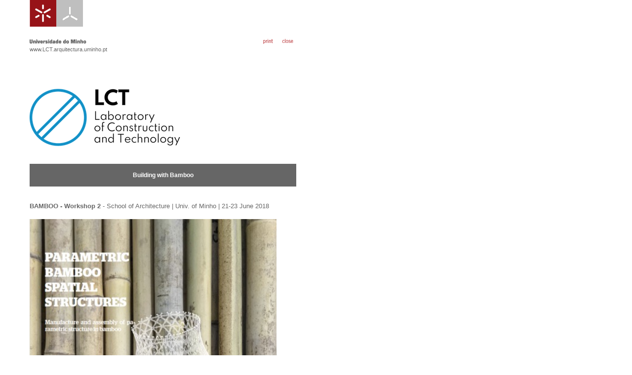

--- FILE ---
content_type: text/html; charset=iso-8859-15
request_url: http://www.lct.arquitetura.uminho.pt/print.aspx?tabid=1&pageid=29&lang=en-US
body_size: 24395
content:

<!DOCTYPE html PUBLIC "-/W3C/DTD XHTML 1.0 Transitional/EN" "http:/www.w3.org/TR/xhtml1/DTD/xhtml1-transitional.dtd">
<html>
	<head>
		<title>LCT - </title>
		
		<meta http-equiv="Pragma" content="no-cache"/>
		<meta http-equiv="Expires" content="-1"/>
		<meta http-equiv="Content-Type" content="text/html; charset=iso-8859-1"/>
		<link rel="stylesheet" href="portal.css" type="text/css"/>
		
		  <link href="Skins/FormDecorator.css" rel="stylesheet" type="text/css" />

        <link href="Skins/UMinho/Calendar.UMinho.css" rel="stylesheet" type="text/css" />
        <link href="Skins/UMinho/Tooltip.UMinho.css" rel="stylesheet" type="text/css" />
        <link href="Skins/UMinho/ComboBox.UMinho.css" rel="stylesheet" type="text/css" />
        <link href="Skins/UMinho/Grid.UMinho.css" rel="stylesheet" type="text/css" />
        <link href="Skins/UMinho/Window.UMinho.css" rel="stylesheet" type="text/css" />
        <link href="Skins/UMinho/TabStrip.UMinho.css" rel="stylesheet" type="text/css" />
        
		<script language="JavaScript" type="text/javascript" src="/lib/clientUtils.js"></script>
		<style type="text/css" media="all">
			#nonPrintable { visibility:visible; }
		</style>		
		<style type="text/css" media="print" >
			#nonPrintable { visibility:hidden; }
		</style>	
	</head>
	<body style="margin:0px 0px 0px 0px;background-color:white;" onload="window.print();">
		<form name="ctl00" method="post" action="print.aspx?tabid=1&amp;pageid=29&amp;lang=en-US" id="ctl00">
<div>
<input type="hidden" name="__VIEWSTATE" id="__VIEWSTATE" value="/[base64]/MHjvOm4oyQ2ffZ8LzvD/tsfQ" />
</div>

<div>

	<input type="hidden" name="__VIEWSTATEGENERATOR" id="__VIEWSTATEGENERATOR" value="03CF0AB7" />
</div>
			<table width="600" border="0" align="left" cellpadding="0" cellspacing="0">
				<tr>
					<td width="75" height="1">&nbsp;</td>
					<td width="162" height="1">
						<img src="images/escolas/um_small.gif" id="ImgUM1" border="0" align="top" alt="Universidade do Minho" /><img src="images/escolas/290_small.gif" id="ImgUnidade" border="0" align="top" alt="Laboratório de Construção e Tecnologia" />
					</td>
					<td width="108" height="1" colspan="1" align="left" nowrap>&nbsp;</td>
					<td width="270" height="1" colspan="1" nowrap>&nbsp;</td>
				</tr>
				<tr>
					<td width="615" colspan="5" height="24">&nbsp;</td>
				</tr>
				<tr>
					<td width="75" height="100" valign="top">&nbsp;</td>
					<td width="162" height="100" valign="top" class="NormalSmall"><img border="0" align="top" src="/images/um_small.gif" alt="Universidade do Minho"><br />
						<span id="lbSiteHeader" class="NormalSmall">www.LCT.arquitectura.uminho.pt</span>
					</td>
					<td width="108" height="100" valign="top" align="center" nowrap>
						&nbsp;
					</td>
					<td height="100" valign="top" align="right">
						<div id="nonPrintable">
						<a id="imprimir" class="Normal" tooltip="print" href="javascript:window.print();"><img id="imgimprimir" onmouseover="javascript:this.src='images/printen-us_over.gif'" onmouseout="javascript:this.src='images/printen-us.gif'" src="images/printen-us.gif" alt="print" style="border-width:0px;" /></a>&nbsp;&nbsp;
						<a id="fechar" class="Normal" tooltip="close" href="javascript:window.close();"><img id="imgfechar" onmouseover="javascript:this.src='images/closeen-us_over.gif'" onmouseout="javascript:this.src='images/closeen-us.gif'" src="images/closeen-us.gif" alt="close" style="border-width:0px;" /></a>
						</div>
					</td>
				</tr>
				<tr>
					<td colspan="1" height="1" valign="top">&nbsp;</td>
					<td colspan="4" valign="top">
						<table width="100%" border="0" cellspacing="0" cellpadding="0">
							<tr>
								<td id="ContentPane" valign="top" class="NormalJustified">

<img id="ctl01_Image1" border="0" src="images/ImgTopo/LCT%20new.png" alt=" " style="border-width:0px;" /><br />
<br>



<div id="ctl02_HtmlHolder" class="textoJustificado"><span style="font-size: 10pt; line-height: 115%; color: #666666;">
<br />
<table style="height: 7px; width: 100%; background-color: #666666;">
    <thead>
    </thead>
    <tbody>
        <tr>
            <td class="Normal" style="font-family: arial, verdana, helvetica, sans-serif; width: 100%;">
            <p style="text-align: center;"><span style="color: #ffffff;"><strong><strong>Building with Bamboo</strong></strong></span></p>
            </td>
        </tr>
    </tbody>
</table>
<br />
<br style="font-size: 13.3333px;" />
<span style="text-align: justify; font-family: arial, sans-serif; font-size: 13px;"><strong>BAMBOO - Workshop 2 </strong>- School of Architecture | Univ. of Minho | 21-23 June 2018</span></span>
<div>
<div style="text-align: justify;"><span style="font-family: arial, sans-serif; font-size: 13px; color: #666666;"><br />
</span></div>
<div style="text-align: justify;"><span style="font-family: arial, sans-serif; font-size: 13px; color: #666666;"><img alt="" src="/Images/EditorTexto/Fotos/Poster%20B.jpg" style="width: 500px; height: 708px;" /><br />
</span></div>
<div style="text-align: justify;"><span style="font-family: arial, sans-serif; font-size: 13px; color: #666666;"><br />
</span></div>
<span style="font-size: 10pt; line-height: 115%; color: #666666;"><br />
<img alt="" src="/Images/EditorTexto/Fotos/Bamboo4-1.jpg" style="width: 500px; height: 375px;" /><br style="font-size: 13.3333px;" />
<span style="text-align: justify; font-family: arial, sans-serif; font-size: 13px;"><strong><br />
</strong></span></span></div>
<div><span style="line-height: 115%; color: #666666; text-align: justify; font-family: arial, sans-serif; font-size: 13px;"><strong><br />
</strong></span></div>
<div></div>
<div>
<div style="text-align: left;"><span style="line-height: 115%; text-align: justify; color: #666666;"><img alt="" src="/Images/EditorTexto/Fotos/Bamboo4-2.jpg" style="width: 500px; height: 331px;" /><br />
</span></div>
<div><span style="line-height: 115%; text-align: justify; font-family: arial, sans-serif; font-size: 13px; color: #666666;"><strong><br />
</strong></span></div>
<div><span style="line-height: 115%; text-align: justify; font-family: arial, sans-serif; font-size: 13px; color: #666666;"><strong><br />
</strong></span></div>
<div><span style="line-height: 115%; text-align: justify; font-family: arial, sans-serif; font-size: 13px; color: #666666;"><strong><img alt="" src="/Images/EditorTexto/Fotos/Bamboo4-3.jpg" style="width: 500px; height: 331px;" /><br />
</strong></span></div>
<div><span style="line-height: 115%; text-align: justify; font-family: arial, sans-serif; font-size: 13px; color: #666666;"><strong><br />
</strong></span></div>
<div><span style="line-height: 115%; text-align: justify; font-family: arial, sans-serif; font-size: 13px; color: #666666;"><strong><br />
</strong></span></div>
<div><span style="line-height: 115%; text-align: justify; font-family: arial, sans-serif; font-size: 13px; color: #666666;"><strong><br />
</strong></span></div>
<div><span style="line-height: 115%; text-align: justify; font-family: arial, sans-serif; font-size: 13px; color: #666666;"><strong>BAMBOO - Workshop 1 </strong>- School of Architecture | Univ. of Minho | 17-19 July 2017</span>
<div>
<div style="text-align: justify;"><br />
</div>
<div style="text-align: justify;"><span style="font-family: arial, sans-serif; font-size: 13px; color: #666666;"><strong><img alt="" src="/Images/EditorTexto/Fotos/Team_n.jpg" /><br />
</strong></span></div>
<div style="text-align: justify;"><br />
</div>
<div style="text-align: justify;"><span style="font-size: small; text-align: left; font-family: arial, sans-serif; color: #666666;">This workshop had it genesis in the proposal developed by Tiago Santos, a student of the Master in Architecture of the School of Architecture of the University of Minho (EAUM). </span></div>
<div style="text-align: justify;"><span style="font-size: small; text-align: left; font-family: arial, sans-serif; color: #666666;"><br />
</span></div>
<div style="text-align: justify;"><span style="font-family: arial, sans-serif; font-size: 13px; color: #666666;"><strong>
<table>
    <tbody>
        <tr>
            <td><img alt="" src="/Images/EditorTexto/Fotos/Bamboo1.JPG" style="width: 245px; height: 184px;" /></td>
            <td><img alt="" src="/Images/EditorTexto/Fotos/Bamboo2.JPG" style="width: 245px; height: 184px;" /></td>
        </tr>
        <tr>
            <td><img alt="" src="/Images/EditorTexto/Fotos/Bamboo3.JPG" style="width: 245px; height: 184px;" /></td>
            <td><img alt="" src="/Images/EditorTexto/Fotos/Bamboo4.JPG" style="width: 245px; height: 184px;" /></td>
        </tr>
    </tbody>
</table>
<br />
</strong></span></div>
<div style="text-align: justify;"><span style="font-size: small; text-align: left; font-family: arial, sans-serif; color: #666666;">The workshop involved EAUM students and staff to implement constructive solutions, in the manufacturing of all components and in the assembling of the structure: approximately 200 bamboo bars tied together with ropes.</span></div>
<div>
<div style="text-align: justify;"><span style="font-family: arial, sans-serif; font-size: 13px; color: #666666;"><strong><br />
</strong></span></div>
<div style="text-align: justify;"><span style="font-family: arial, sans-serif; font-size: 13px; color: #666666;"><strong><img alt="" src="/Images/EditorTexto/Fotos/cartaz_en.jpg" /><br />
</strong></span></div>
<div style="text-align: justify;"><br />
</div>
<span style="font-size: 10pt; line-height: 115%; color: #666666;">
<div><span style="font-size: 10pt; line-height: 115%; color: #666666;"><br class="Apple-interchange-newline" />
<table style="height: 7px; width: 100%; background-color: #666666;">
    <thead>
    </thead>
    <tbody>
        <tr>
            <td class="Normal" style="font-family: arial, verdana, helvetica, sans-serif;">
            <p style="text-align: center;"><span style="color: #ffffff;"><strong><strong>Building with Timber</strong></strong></span></p>
            </td>
        </tr>
    </tbody>
</table>
</span></div>
<br />
<span style="text-align: justify; font-family: arial, sans-serif; font-size: 13px;"><strong><br />
</strong></span></span></div>
<div><span style="line-height: 115%; text-align: justify; font-family: arial, sans-serif; font-size: 13px; color: #666666;"><strong>TIMBER - Workshop 2 </strong>- School of Architecture | Univ. of Minho | 3-4 May 2017</span></div>
<div>
<div style="text-align: justify;"><span style="font-family: arial, sans-serif; font-size: 13px; color: #666666;"><strong><br />
</strong></span></div>
<div style="text-align: justify;"><span style="font-family: arial, sans-serif; font-size: 13px; color: #666666;">Reerection of the structure built in workshop 1 in a different context.</span></div>
<div>
<div>
<div style="text-align: justify;"><span style="font-family: arial, sans-serif; font-size: 13px; color: #666666;"><br />
</span></div>
<span style="font-size: 10pt; line-height: 115%; color: #666666;">
<img alt="" src="/Images/EditorTexto/Fotos/Rec2r.JPG" style="width: 500px; height: 322px;" /><br />
<br />
<br style="font-size: 13.3333px;" />
<span style="text-align: justify; font-family: arial, sans-serif; font-size: 13px;"><strong>TIMBER - Workshop 1 </strong>- Design Institute | Guimarães | 5-25 July 2016</span></span></div>
<div><br />
</div>
<div><span style="line-height: 115%; text-align: justify; font-family: arial, sans-serif; font-size: 13px; color: #666666;"><strong><img alt="" src="/Images/EditorTexto/Fotos/Rec1.jpg" style="width: 500px; height: 334px;" /><br />
</strong></span></div>
<div><span style="line-height: 115%; text-align: justify; font-family: arial, sans-serif; font-size: 13px; color: #666666;"><strong><br />
</strong></span></div>
<div><span style="line-height: 115%; text-align: justify; font-family: arial, sans-serif; font-size: 13px; color: #666666;"><strong><br />
</strong></span></div>
<div><span style="font-size: 10pt; line-height: 115%; color: #666666;">
<br />
<a href="https://vimeo.com/177060771" target="_blank"><img alt="" src="/Images/EditorTexto/Fotos/Banner_RS2.jpg" style="width: 500px; height: 138px;" /></a><br />
<br />
</span></div>
<div></div>
<div></div>
<div>
<p class="MsoNormal" style="color: #666666; font-size: 13px; margin-bottom: 0.0001pt; line-height: 10.5pt; text-align: justify;"><span style="font-size: 10pt;">One of the central challenges that needs to be maintained throughout new structural and constructional design pedagogy is how to impart knowledge about structural and constructive concepts in a manner that enhances the capacity to understand and apply them in design.</span></p>
<p class="MsoNormal" style="color: #666666; font-size: 13px; margin-bottom: 0.0001pt; line-height: 10.5pt; text-align: justify;"><span style="font-size: 10pt; font-family: arial, sans-serif;">Promoted under the auspices of ICSA2016 this workshop had it genesis in proposals developed by students of the course of Special Structures of the Master in Architecture of the School of Architecture of the University of Minho (EAUM). The solutions designed by the students focused on the design of a reciprocal structure to be built at the Design Institute of Guimarães (former Tanning Factory of Ramada). The one which proposed a structural hexagonal grid was selected.</span></p>
<p class="MsoNormal" style="margin: 0px 0px 0.0001pt; color: #222222; font-family: arial, sans-serif; font-size: 13px; line-height: 12.6pt; text-align: justify;"><span lang="EN-GB" style="font-size: 10pt; font-family: arial, sans-serif; color: #666666;"><br />
</span></p>
<p class="MsoNormal" style="margin: 0px 0px 0.0001pt; color: #222222; font-family: arial, sans-serif; font-size: 13px; line-height: 12.6pt; text-align: justify;"><span lang="EN-GB" style="font-size: 10pt; font-family: arial, sans-serif; color: #666666;"><br />
</span></p>
<p class="MsoNormal" style="margin: 0px 0px 0.0001pt; color: #222222; font-family: arial, sans-serif; font-size: 13px; line-height: 12.6pt; text-align: justify;"><span lang="EN-GB" style="font-size: 10pt; font-family: arial, sans-serif; color: #666666;"><img alt="" src="/Images/EditorTexto/Fotos/RSn.jpg" style="width: 500px; height: 708px;" /><br />
</span></p>
<p class="MsoNormal" style="margin: 0px 0px 0.0001pt; color: #222222; font-family: arial, sans-serif; font-size: 13px; line-height: 12.6pt; text-align: justify;"><span lang="EN-GB" style="font-size: 10pt; font-family: arial, sans-serif; color: #666666;"><br />
</span></p>
<p class="MsoNormal" style="margin: 0px 0px 0.0001pt; color: #222222; font-family: arial, sans-serif; font-size: 13px; line-height: 12.6pt; text-align: justify;"></p>
<span style="font-size: 10pt; line-height: 115%; color: #666666;"><span style="font-size: 10pt; line-height: 115%; color: #666666;">
<div style="text-align: center;">
<p class="MsoNormal" style="margin-bottom: 0.0001pt; line-height: 10.5pt; text-align: justify;"><span style="font-size: 10pt; font-family: arial, sans-serif;">The workshop will
involve EAUM students and staff to implement constructive solutions, in the
manufacturing of all components and in the assembling of the structure:
approximately 300 timber bars wil lbe produced and more than 500 bolted connections
will be used.</span><span style="font-size: 7.5pt; font-family: arial, sans-serif;"><o:p></o:p></span></p>
<p class="MsoNormal" style="margin-bottom: 0.0001pt; line-height: 10.5pt; text-align: justify;"><span style="font-size: 10pt; font-family: arial, sans-serif;">The initiative aims to
explore architectural and structural design concepts, embracing the research
of: methods and processes of designing thinking; simulation and processing
tools; and manufacturing concepts and materials.</span><span style="font-size: 7.5pt; font-family: arial, sans-serif;"><o:p></o:p></span></p>
<p class="MsoNormal" style="margin-bottom: 0.0001pt; line-height: 10.5pt; text-align: justify;"><span style="font-size: 10pt; font-family: arial, sans-serif;">The computational
model Reciprocalizer, developed by Prof. Dario Parigi from the University of
Aalborg, was used for the morphological design exploration. This model allows:
generating three-dimensional reciprocal grids, characterized by a high degree
of freedom and formal experimentation; defining the geometric pattern of the
mesh; adapting to the context; and designing the building components.</span><span style="font-size: 7.5pt; font-family: arial, sans-serif;"><o:p></o:p></span></p>
<p class="MsoNormal" style="margin-bottom: 0.0001pt; line-height: 10.5pt; text-align: justify;"><span style="font-size: 10pt; font-family: arial, sans-serif;">The proposed
combination of creative aspects in the conception and construction of
structures, advanced technologies and complex architectural and structural
applications represents a valuable learning experience of collaborative work.</span><span style="font-size: 7.5pt; font-family: arial, sans-serif;"><o:p></o:p></span></p>
<p class="MsoNormal" style="margin-bottom: 0.0001pt; line-height: 10.5pt; text-align: justify;"><span style="font-size: 10pt; font-family: arial, sans-serif;">Organization: Prof.
Paulo Cruz and Prof. Bruno Figueiredo</span></p>
<p class="MsoNormal" style="margin-bottom: 0.0001pt; line-height: 10.5pt; text-align: justify;"><span style="font-size: 10pt; text-align: left; font-family: arial, sans-serif; color: black;"> </span></p>
</div>
<br />
<table style="height: 7px; width: 100%; background-color: #666666;">
    <tbody>
        <tr>
            <td class="Normal">
            <p style="color: #666666; font-family: arial, verdana, helvetica, sans-serif; font-size: 13px; font-style: normal; font-variant-ligatures: normal; font-variant-caps: normal; font-weight: normal; letter-spacing: normal; line-height: 15.3333px; text-indent: 0px; text-transform: none; white-space: normal; word-spacing: 0px; -webkit-text-stroke-width: 0px; background-color: #ffffff; margin: 0cm 0cm 10pt; text-align: center;"></p>
            <p style="text-align: center;"><span style="color: #ffffff;"><strong><strong>Building with ICE</strong></strong></span></p>
            </td>
        </tr>
    </tbody>
</table>
<br />
<br />
<p style="margin: 0cm 0cm 10pt; text-align: center;">
<table>
    <tbody>
        <tr>
            <td><a href="http://www.bridgeinice.structuralice.com/" target="_blank"><img alt="" style="height: 120px; width: 123px;" src="http://www.lct.arquitectura.uminho.pt/Images/EditorTexto/SIA.jpg" /></a> </td>
            <td>            </td>
            <td> <a href="http://www.bridgeinice.structuralice.com/" target="_blank"><img alt="" style="height: 97px; width: 300px;" src="/Images/EditorTexto/Logo%20Da%20Vinci.jpg" /></a></td>
        </tr>
    </tbody>
</table>
</p>
<p style="margin: 0cm 0cm 10pt; text-align: justify;">
<table style="height: 7px; width: 100%; background-color: #999999;">
    <thead>
    </thead>
    <tbody>
        <tr>
            <td class="Normal" style="background-color: #999999;">
            <p style="text-align: center;"><span style="color: #ffffff;"><strong><strong>Juuka, Finland - 28 December 2015 - 14 February 2016</strong></strong></span></p>
            </td>
        </tr>
    </tbody>
</table>
</p>
</span>
<p style="margin: 0cm 0cm 10pt; text-align: justify;">Building with ice is one of the most environmental-friendly ways to make a building. There is a long tradition in making igloos, but the technical improvements for making ice buildings is a new field with just a handful of researchers. The Structural Ice Association in cooperation with the municipality of Juuka were the organizers of the following ice events.<br />
<br />
<a href="http://www.bridgeinice.structuralice.com/" target="_blank"><img alt="" style="height: 131px; width: 500px;" src="/Images/EditorTexto/Consorcio.jpg" /></a></p>
<strong></strong>
<p style="margin: 0cm 0cm 10pt; text-align: justify;">
<table style="height: 7px; width: 100%; background-color: #999999;">
    <thead>
    </thead>
    <tbody>
        <tr>
            <td class="Normal" style="background-color: #999999;">
            <p style="text-align: center;"><span style="color: #ffffff;"><strong>Da Vinci's Bridge in Ice</strong></span></p>
            </td>
        </tr>
    </tbody>
</table>
</p>
</span>
<p style="margin: 0cm 0cm 10pt; text-align: justify;"><img alt="" style="height: 278px; width: 500px;" src="/Images/EditorTexto/Leonardo2.jpg" /></p>
<p><span style="font-size: 10pt; line-height: 115%; color: #666666;">Leonardo da Vinci designed a stone bridge in 1502 for the sultan of Istanbul with a span of 240 meters, which was never built. </span></p>
<p style="margin: 0cm 0cm 10pt; text-align: justify;"><span style="font-size: 10pt; line-height: 115%; color: #666666;">A scale model of this bridge with a span of 35 meters was created in ice in the town of Juuka, Finland. <br />
</span></p>
<strong></strong>
<p style="text-align: center;">
<table style="height: 7px; width: 100%; background-color: #999999;">
    <thead>
    </thead>
    <tbody>
        <tr>
            <td class="Normal" style="background-color: #999999;">
            <p style="text-align: center;"><span style="color: #ffffff;"><strong>Candela Pavilion</strong></span></p>
            </td>
        </tr>
    </tbody>
</table>
</p>
<p style="text-align: justify;"><a href="http://www.bridgeinice.structuralice.com" target="_blank"><img alt="" style="height: 359px; width: 500px;" src="/Images/EditorTexto/Candela.jpg" /></a><br />
<br />
<span style="font-size: 10pt; line-height: 115%; font-family: arial, sans-serif; color: #666666;">The thin shell is based on the 1958 Restaurant Los Manantiales by Felix Candela in Mexico. This Pavilion was constructed by students of Ghent University, led by graduating student Bram Ronsse and supervised by Prof. Jan Belis, and <span style="font-family: arial; font-size: 13px; color: #666666;">by students of University of Minho, supervised by Prof. Paulo Cruz</span>. </span></p>
<p style="text-align: justify;"><span style="font-size: 10pt; line-height: 115%; font-family: arial, sans-serif; color: #666666;"><img alt="" src="/Images/EditorTexto/Fotos/PC.jpg" style="width: 500px; height: 333px;" /><br />
<br />
The Candela Pavilion has a perfect shape to create with an inflatable mold.</span><span style="font-size: 11pt; line-height: 115%; font-family: calibri, sans-serif;"> </span></p>
<p style="text-align: justify;"><span style="font-size: 10pt; line-height: 115%; font-family: arial, sans-serif; color: #666666;"><img alt="" src="/Images/EditorTexto/Fotos/FC.jpg" style="width: 500px; height: 333px;" /><br />
</span></p>
</div>
</div>
</div>
</div>
</div>
</div></div>

<br></td>

							</tr>
						</table>
					</td>
				</tr>
				<tr>
					<td height="1">&nbsp;</td>
					<td colspan="4" height="40" align="left" valign="bottom" class="NormalSmall">©
						<span id="Year">2026</span>, 
						<a href="mailto:gsi@reitoria.uminho.pt">Universidade do Minho</a>
					</td>
				</tr>
			</table>
		</form>
	</body>
</html>


--- FILE ---
content_type: text/css
request_url: http://www.lct.arquitetura.uminho.pt/portal.css
body_size: 33462
content:
body
{
	background-color: #FFFFFF;
	margin: 0px;
	font-family:  Arial,Verdana, Helvetica, sans-serif;
	font-size: 12px;
	line-height:1.4
}

.TabsText
{
	font-family:  Arial,Verdana, nHelvetica, sans-serif;
	font-size: 11px;
	font-weight: bold;
	color: #999999;
}

A.TabsText:link
{
	text-decoration: none;
	color: #999999;
}

A.TabsText:visited
{
	text-decoration: none;
	color: #999999;
}

A.TabsText:active
{
	text-decoration: none;
	color: #999999;
}

A.TabsText:hover
{
	text-decoration: underline;
	color:  #999999;
}

.TabsTextSelected
{
	font-family:  Arial,Verdana, Helvetica, sans-serif;
	font-size: 11px;
	font-weight: bold;
	color: #999999;

}

A.TabsTextSelected:link
{
	text-decoration: none;
	color: #999999;
}

A.TabsTextSelected:visited
{
	text-decoration: none;
	color: #999999;
}

A.TabsTextSelected:active
{
	text-decoration: none;
	color: #999999;
}

A.TabsTextSelected:hover
{
	text-decoration: underline;
	color: #666666;
}

.URLPath
{
	font-family:  Arial,Verdana, Helvetica, sans-serif;
	font-size: 10px;
	font-weight: bold;
}

.DataTable
{
	font-family:  Arial,Verdana, Helvetica, sans-serif;
	font-size: 12px;
	color: #666666;
	line-height:1.4
}

TABLE.DataTable TR TD
{
	border-top: darkgray 1px;
	border-bottom: darkgray 1px;
	border-style: solid none;
}

TR.DataTable TD
{
	border-top: darkgray 0px;
	border-bottom: darkgray 1px;
	border-style: solid none;
}

.DataTableSmall
{
	font-family:  Arial,Verdana, Helvetica, sans-serif;
	font-size: 11px;
	color: #666666;
}

TR.DataTableSmall
{
	border-bottom: gainsboro 1px;
	border-style: solid none none none;
}

TR.DataTableSmall TD
{
	border-left: gainsboro 1px;
	border-right: gainsboro 1px;
	border-style: solid  solid  none none;	
}


/* MODULE-SPECIFIC */
/* text style for reading messages in Discussion */
.Message
{
	font-family:  Arial,Verdana, sans-serif;
	font-size: 11px;
	font-weight: normal;
	color: #000000;
}

/* style of item titles by Announcements and events */
.ItemTitle
{
	font-family:  Arial,Verdana, Helvetica, sans-serif;
	font-size: 12px;
	font-weight: bold;
	color: #666666;
	line-height:1.4
}


/* GENERAL */
/* style for module titles */
.Head
{
	font-weight: bold;
	font-size: 13px;
	color: #666666;
	font-family:  Arial,Verdana, Helvetica, sans-serif;
}

/* style of item titles on edit and admin pages */
.SubHead
{
	font-family:  Arial,Verdana, Helvetica, sans-serif;
	font-size: 12px;
	font-weight:bold;
	color: #666666;
}

/* module title style used instead of Head for compact rendering by QuickLinks and Signin modules */
.SubSubHead
{
	font-family:  Arial,Verdana, Helvetica, sans-serif;
	font-size: 12px;
	font-weight: bold;
	color: #666666;
}

.SubSubSubHead
{
	font-family:  Arial,Verdana, Helvetica, sans-serif;
	font-size: 10px;
	font-weight: normal ;
	color: #666666;
}

/* text style used for most text rendered by modules */
.Normal
{
	font-family:  Arial, Verdana, Helvetica, sans-serif;
	font-size: 12px;
	color: #666666;
	line-height:1.4
	/*line-height: 1.4*/
}

.NormalWhiteSmall
{
	font-family:  Arial,Verdana, Helvetica, sans-serif;
	font-size: 11px;
	color: #FFFFFF;
}

A.NormalWhiteSmall:link
{
	text-decoration: none;
	color: #FFFFFF;
}

A.NormalWhiteSmall:visited
{
	text-decoration: none;
	color: #FFFFFF;
}

A.NormalWhiteSmall:active
{
	text-decoration: none;
	color: #FFFFFF;
}

A.NormalWhiteSmall:hover
{
	text-decoration: underline;
	color: #FFFFFF;
}

.NormalSmall
{
	font-family:  Arial,Verdana, Helvetica, sans-serif;
	font-size: 11px;
	color: #666666;
}

.NormalGray
{
	font-family:  Arial,Verdana, Helvetica, sans-serif;
	font-size: 12px;
	color: #999999;
	line-height:1.4
}

A.NormalGray:link
{
	text-decoration: none;
	color: #999999
}

A.NormalGray:visited
{
	text-decoration: none;
	color: #999999
}

A.NormalGray:active
{
	text-decoration: none;
	color: #999999
}

A.NormalGray:hover
{
	text-decoration: underline;
	color: #999999
}

.NormalJustified
{
	font-family:  Arial,Verdana, Helvetica, sans-serif;
	font-size: 12px;
	color: #666666;
	text-align: justify;
	line-height:1.4
}

/* text style used for textboxes in the admin and edit pages, for Nav compatibility */
.NormalTextBox
{
	font-family:  Arial,Verdana, Helvetica, sans-serif;
	font-size: 12px;
	font-weight: normal;
	color: #666666;
	line-height:1.4
}

.NormalRed
{
	font-family:  Arial,Verdana, Helvetica, sans-serif;
	font-size: 12px;
	font-weight: bold;
	color: #971318;
	line-height:1.4
}

A.NormalRed:link
{
	font-family:  Arial,Verdana, Helvetica, sans-serif;
	font-size: 12px;
	font-weight: bold;
	color: #971318;
	line-height:1.4
}

A.NormalRed:visited
{
	font-family:  Arial,Verdana, Helvetica, sans-serif;
	font-size: 12px;
	font-weight: bold;
	color: #971318;
	line-height:1.4
}

A.NormalRed:hover
{
	font-family:  Arial,Verdana, Helvetica, sans-serif;
	font-size: 12px;
	font-weight: bold;
	color: #971318;
	text-decoration:underline;
	line-height:1.4
}

.NormalRedLight
{
	font-family:  Arial,Verdana, Helvetica, sans-serif;
	font-size: 12px;
	color: #971318;
	line-height:1.4
}

A.NormalRedLight:link
{
	font-family:  Arial,Verdana, Helvetica, sans-serif;
	font-size: 12px;
	color: #971318;
	line-height:1.4
}

A.NormalRedLight:visited
{
	font-family:  Arial,Verdana, Helvetica, sans-serif;
	font-size: 12px;
	color: #971318;
	line-height:1.4
}

A.NormalRedLight:hover
{
	font-family:  Arial,Verdana, Helvetica, sans-serif;
	font-size: 12px;
	font-weight:bold;
	color: #971318;
	text-decoration:none;
	line-height:1.4
}

.NormalSmallRed
{
	font-family:  Arial,Verdana, Helvetica, sans-serif;
	font-size: 10px;
	color: #971318;
}

.NormalBold
{
	font-family:  Arial,Verdana, Helvetica, sans-serif;
	font-size: 12px;
	font-weight: bold;
	color: #666666;
	line-height:1.4
}

.NormalSmallBold
{
	font-family:  Arial,Verdana, Helvetica, sans-serif;
	font-size: 10px;
	font-weight: bold;
	color: #666666;
	line-height:1.4
}

/* text style for buttons and link buttons used in the portal admin pages */
.CommandButton
{
	font-family:  Arial,Verdana, Helvetica, sans-serif;
	font-size: 12px;
	font-weight: bold;
	color: #971318;
	cursor:hand;
	background:white;
	border:0px solid white;
}

.ButtonVoltar
{
	font-family:  Arial,Verdana, Helvetica, sans-serif;
	font-size: 12px;
	font-weight:normal;
	color: #971318;
}

A.ButtonVoltar:link
{
	font-family:  Arial,Verdana, Helvetica, sans-serif;
	font-size: 12px;
	font-weight: normal;
	color: #971318;
	width: 50px; 
}


A.ButtonVoltar:visited
{
	font-family:  Arial,Verdana, Helvetica, sans-serif;
	font-size: 12px;
	font-weight:normal;
	color: #971318;
}

A.ButtonVoltar:hover
{
	font-family:  Arial,Verdana, Helvetica, sans-serif;
	font-size: 12px;
	font-weight: bold;
	color: #971318;
	text-decoration:none;
}
.TopLink
{
	font-family:  Arial,Verdana, Helvetica, sans-serif;
	font-size: 12px;
	font-weight: normal;
}

A.TopLink:link
{
	text-decoration: none;
	color: #B7BFC7;
}

A.TopLink:visited
{
	text-decoration: none;
	color: #B7BFC7;
}

A.TopLink:active
{
	text-decoration: none;
}

A.TopLink:hover
{
	text-decoration: none;
	color: #FF5A00;
}

/* hyperlink style for buttons and link buttons used in the portal admin pages */
A.CommandButton:link
{
	text-decoration: underline;
	color: #971318;
}

A.CommandButton:visited
{
	text-decoration: underline;
	color: #971318;
}

A.CommandButton:active
{
	text-decoration: underline;
}

A.CommandButton:hover
{
	text-decoration: underline;
	color: #971318;
}

.inputField500
{
	width: 500px;
	font-size: 11px;
	color: #333;
	font-family: Arial,Verdana, sans-serif;
	background-color: #fff;
}

.inputField450
{
	width: 450px;
	font-size: 11px;
	color: #333;
	font-family:  Arial,Verdana, sans-serif;
	background-color: #fff;
}

.inputField400
{
	width: 400px;
	font-size: 11px;
	color: #333;
	font-family:  Arial,Verdana, sans-serif;
	background-color: #fff;
}

.inputField300
{
	width: 300px;
	font-size: 11px;
	color: #333;
	font-family:  Arial,Verdana,sans-serif;
	background-color: #fff;
}

.inputField200
{
	width: 200px;
	font-size: 11px;
	color: #333;
	font-family:  Arial,Verdana, sans-serif;
	background-color: #fff;
}

.inputField250
{
	width: 250px;
	font-size: 11px;
	color: #333;
	font-family:  Arial,Verdana, sans-serif;
	background-color: #fff;
}

.inputField150
{
	width: 150px;
	font-size: 11px;
	color: #333;
	font-family: Arial,Verdana, sans-serif;
	background-color: #fff;
}

.inputField100
{
	width: 100px;
	font-size: 11px;
	color: #333;
	font-family:  Arial,Verdana, sans-serif;
	background-color: #fff;
}

.inputField50
{
	width: 50px;
	font-size: 11px;
	color: #333;
	font-family:  Arial,Verdana, sans-serif;
	background-color: #fff;
}

.select500
{
	font-family:  Arial,Verdana, sans-serif; /*font-weight:bold; */
	color: #333;
	font-size: 11px;
	width: 500px;
}

.select300
{
	font-family:  Arial,Verdana, sans-serif; /*font-weight:bold; */
	color: #333;
	font-size: 11px;
	width: 300px;
}

.select100
{
	font-family:  Arial,Verdana, sans-serif; /*font-weight:bold; */
	color: #333;
	font-size: 11px;
	width: 100px;
}

/* GENERIC */
H1
{
	font-family:  Arial,Verdana, Helvetica, sans-serif;
	font-size: 20px;
	font-weight: normal;
	color: #666644;
}

H2
{
	font-family:  Arial,Verdana, Helvetica, sans-serif;
	font-size: 16px;
	font-weight: bold;
	color: #666644;
}

H3
{
	font-family:  Arial,Verdana, Helvetica, sans-serif;
	font-size: 12px;
	font-weight: bold;
	color: #666666;
}

H4
{
	font-family:  Arial,Verdana, Helvetica, sans-serif;
	font-size: 11px;
	font-weight: bold;
	color: #666666;
}

H5, DT
{
	font-family:  Arial,Verdana, Helvetica, sans-serif;
	font-size: 11px;
	font-weight: normal;
	color: #666666;
}

H6
{
	font-family:  Arial,Verdana, Helvetica, sans-serif;
	font-size: 11px;
	font-weight: bold;
	color: #666666;
}

A:link
{
	text-decoration: none;
	color:  #666666;
}

A:visited
{
	text-decoration: none;
	color:   #666666;
}

A:active
{
	text-decoration: none;
}

A:hover
{
	text-decoration: none;
	color: #971318;
}

SMALL
{
	font-size: 8px;
}

BIG
{
	font-size: 14px;
}

PRE
{
	font-family: Lucida Console, monospace;
}

/*
UL LI   
{
    list-style-type:    square ;
    padding:1px;
    margin-left:-25px;
}

UL LI LI    
{
    list-style-type:    disc;
}

UL LI LI LI 
{
    list-style-type:    circle;
}

OL  LI    
{ 
    margin-left:-17px;
}

OL OL LI    
{
    list-style-type:    lower-alpha;    
}

OL OL OL LI 
{
    list-style-type:    lower-roman;
}
*/

HR
{
	color: #666666;
	height: 1px;
	text-align: left;
}
blockquote
{
	margin: 5px;
	padding: 5px;
}

/* Navegação - Menus */
.Menu
{
	background-color: white;
	font-size: 8pt;
	font-family:  Arial,Verdana, Helvetica, sans-serif;
	border-bottom: solid 0px Gainsboro;
	border-left: solid 0px Gainsboro;
	border-right: solid 0px Gainsboro;
	border-top: solid 0px Gainsboro;
}

A.Menu:link
{
	text-decoration: none;
	color: #999999;
}

A.Menu:visited
{
	text-decoration: none;
	color: #999999;
}

A.Menu:active
{
	text-decoration: none;
}

A.Menu:hover
{
	text-decoration: none;
	color: #666666;
}

TD.Menu
{
	border-top: solid   1px Gainsboro;
	border-bottom: solid 1px Gainsboro;
	border-left: solid 1px Gainsboro;
	border-right: solid 1px Gainsboro;
}

/* -------------------------------- */

.Menu1
{
	background-color: white;
	font-size: 12px;
	font-family:  Arial,Verdana, Helvetica, sans-serif;
	/*border-bottom: solid 0px #B5121B;
	border-left: solid 0px #B5121B;
	border-right: solid 0px #B5121B;
	border-top: solid 0px #B5121B;*/
	line-height:1.4
}

A.Menu1:link
{
	text-decoration: none;
	color: #999999;
}

A.Menu1:visited
{
	text-decoration: none;
	color: #999999;
}

A.Menu1:active
{
	text-decoration: none;
}

A.Menu1:hover
{
	text-decoration: none;
	color: #666666;
}

A.Menu1Active:hover
{
	text-decoration: none;
	color: #666666;
}

A.Menu1Active:link
{
	text-decoration: none;
	color:  #666666;
}

A.Menu1Active:visited
{
	text-decoration: none;
	color:  #666666;
}

A.Menu1Active:active
{
	text-decoration: none;
	color:  #666666;
}

TD.Menu1
{
	border-bottom: solid 0px Gainsboro;
	border-left: solid 0px Gainsboro;
	border-right: solid 0px Gainsboro;
	border-top: solid 0px Gainsboro;
}
	
TD.MenuConsultar
{
	background: white;
	/*background-image: url(images/dashhorz.gif);*/
	font-weight: bold;
	font-size: 13px;
	color: #999999;
	font-family:  Arial,Verdana, Helvetica, sans-serif;
	border-bottom: solid 0px Gainsboro;
	border-left: solid 0px Gainsboro;
	border-right: solid 0px Gainsboro;
	border-top: solid 0px Gainsboro;
}

TD.MenuConsultarDiv
{
	/*background-image: url(images/dashhorz.gif);*/	
}

/* ---------------------------------- */
.CaminhoMenu
{
	background-color: white;
	font-size: 12px;
	color: #666666;
	font-family:  Arial,Verdana, Helvetica, sans-serif;
	border-bottom: solid 0px Gainsboro;
	border-left: solid 0px Gainsboro;
	border-right: solid 0px Gainsboro;
	border-top: solid 0px Gainsboro;
	line-height:1.4
}

A.CaminhoMenu:link
{
	text-decoration: none;
	color: #666666;
}

A.CaminhoMenu:visited
{
	text-decoration: none;
	color: #666666;
}

A.CaminhoMenu:active
{
	text-decoration: none;
}

A.CaminhoMenu:hover
{
	text-decoration: none;
	color: #999999;
}

.CaminhoMenuHead
{
	background-color: white;
	font-weight:bold;
	font-size: 12px;
	color: #666666;
	font-family:  Arial,Verdana, Helvetica, sans-serif;
	border-bottom: solid 0px Gainsboro;
	border-left: solid 0px Gainsboro;
	border-right: solid 0px Gainsboro;
	border-top: solid 0px Gainsboro;
	line-height:1.4
}

A.CaminhoMenuHead:link
{
	text-decoration: none;
	color: #666666;
}

A.CaminhoMenuHead:visited
{
	text-decoration: none;
	color: #666666;
}

A.CaminhoMenuHead:active
{
	text-decoration: none;
}

A.CaminhoMenuHead:hover
{
	text-decoration: none;
	color: #999999;
}

.Mapa
{
	background-color: white;
	font-size: 12px;
	color: #666666;
	font-family:  Arial,Verdana, Helvetica, sans-serif;
	border-bottom: solid 0px Gainsboro;
	border-left: solid 0px Gainsboro;
	border-right: solid 0px Gainsboro;
	border-top: solid 0px Gainsboro;
}

A.Mapa:link
{
	text-decoration: none;
	color: #666666;
}

A.Mapa:visited
{
	text-decoration: none;
	color: #666666;
}

A.Mapa:active
{
	text-decoration: none;
}

A.Mapa:hover
{
	text-decoration: underline;
	color: #666666;
}

.PageDir
{
	background-color: white;
	font-size: 10pt;
	color: #666666;
	font-family:  Arial,Verdana, Helvetica, sans-serif;
	border-bottom: solid 0px Gainsboro;
	border-left: solid 0px Gainsboro;
	border-right: solid 0px Gainsboro;
	border-top: solid 0px Gainsboro;
}

A.PagesDir:link
{
	text-decoration: none;
	color: #666666;
}

A.PagesDir:visited
{
	text-decoration: none;
	color: #666666;
}

A.PagesDir:active
{
	text-decoration: none;
}

A.PagesDir:hover
{
	text-decoration: underline;
	color: #666666;
}

.TabDir
{
	background-color: white;
	font-size: 11pt;
	color: #666666;
	font-weight:bold;
	font-family:  Arial,Verdana, Helvetica, sans-serif;
	border-bottom: solid 0px Gainsboro;
	border-left: solid 0px Gainsboro;
	border-right: solid 0px Gainsboro;
	border-top: solid 0px Gainsboro;
}

A.TabDir:link
{
	text-decoration: none;
	color: #666666;
	font-weight: bold;
}

A.TabDir:visited
{
	text-decoration: none;
	color: #666666;
	font-weight: bold;
}

A.TabDir:active
{
	text-decoration: none;
	font-weight: bold;
}

A.TabDir:hover
{
	text-decoration: underline;
	color: #666666;
	font-weight: bold;
}

.border
{
	border-top: 0px solid Gainsboro;
	border-left: 0px solid Gainsboro;
	border-right: 0px solid Gainsboro;
	border-bottom: 0px solid;
	margin: 0px;
	margin-top:0px;
}

.borderred
{
	border-top: 0px solid #999999;
	border-left: 0px solid #999999;
	border-right: 0px solid #999999;
	border-bottom: 0px solid #999999;
}

Barra
{
	background-color: #FFFFFF;
	margin: 0px;
	font-family:  Arial,Verdana, Helvetica, sans-serif;
	font-size: 12px;
}

.ticker
{
	border-top: 0px solid Gainsboro;
	border-left: 0px solid Gainsboro;
	border-right: 0px solid Gainsboro;
	border-bottom: 0px solid Gainsboro;
}

.ButtonSearch
{
	font-family:  Arial,Verdana, Helvetica, sans-serif;
	font-size: 12px;
	font-weight:bold;
	letter-spacing:-1;
	background: #FFFFFF; 
	color : #971318;
	border: solid 0px #999999;
	cursor: hand;
}

.ButtonSearch:visited
{
	font-family:  Arial,Verdana, Helvetica, sans-serif;
	font-size: 12px;
	font-weight:bold;
	letter-spacing:-1;
	background: #FFFFFF; 
	color :#971318;
	border: solid 0px #999999;
	cursor: hand;
}

.ButtonSearch:hover
{
	font-family:  Arial,Verdana, Helvetica, sans-serif;
	font-size: 12px;
	font-weight:bold;
	letter-spacing:-1;
	background: #FFFFFF; 
	color : #971318;
	border: solid 0px #999999;
	cursor: hand;
}

.inputFieldSearch
{
	width: 460px;
	font-size: 11px;
	color: #333;
	font-family:  Arial,Verdana, sans-serif;
	background-color: #fff;
	text-decoration :none;
}

.inputFieldSearch50
{
	width: 70px;
	font-size: 11px;
	color: #333;
	font-family:  Arial,Verdana, sans-serif;
	background-color: #fff;
}

.inputFieldSearch150
{
	width: 50px;
	font-size: 11px;
	color: #333;
	font-family:  Arial,Verdana, sans-serif;
	background-color: #fff;
}

/* classes para os módulos Mestrados e Doutoramentos*/

.DataTableNivel1
{
	font-family:  Arial,Verdana, Helvetica, sans-serif;
	font-size: 11px;
	color: #FFFFFF;
	background-color: #999999;
	font-weight:bold;
}

TABLE.DataTableNivel1 TR TD
{
	border-top: solid darkgray 1px;
	border-bottom: solid darkgray 0px;
	border-right: solid darkgray 0px;
	border-left: solid darkgray 0px;
	background-color: #999999;
	font-weight:bold;
}

TR.DataTableNivel1 TD
{
	border-top: solid darkgray 0px;
	border-bottom: solid darkgray 0px;
	border-right: solid darkgray 0px;
	border-left: solid darkgray 0px;
	font-weight:bold;
}

.DataTableNivel2
{
	font-family:  Arial,Verdana, Helvetica, sans-serif;
	font-size: 12px;
	color: #666666;
	background-color: #FFFFFF;
	font-weight:normal;	
}

TABLE.DataTableNivel2 TR TD
{
	border-top: darkgray 0px;
	border-bottom: darkgray 0px;
	border-style: solid none;
	background-color: #FFFFFF;
	font-weight:normal;
}

TR.DataTableNivel2 TD
{
	border-top: darkgray 0px;
	border-bottom: darkgray 0px;
	border-style: solid none;
	background-color: #FFFFFF;
	font-weight:normal;
}

/*	Classes para os divs dos likns globais */
#content 
{
	MARGIN-LEFT: 120px
}
#glideDiv0 
{
	Z-INDEX: 200; LEFT: 0px; VISIBILITY: hidden; WIDTH: 200px; POSITION: absolute; TOP: 0px; HEIGHT: 24px; BACKGROUND-COLOR: #FFFFFF
}
#bannerDiv 
{ 
	width:200px; height:200px; vertical-align:middle;  
}

/*newsletter*/
.SearchTable
{
	border: 1px solid #dddddd;
	background-color: #fafafa;
}

.TableNewsLetter
{
	border: 1px solid #aaaaaa;
	
}


.SearchTableSmall
{
	width: 100%;
	border: 1px solid #dddddd;
	background-color: #fafafa;
	font-family:  Arial,Verdana, Helvetica, sans-serif;
	font-size: 11px;
	color: #666666;
}

.editButton
{
	font-family:  Arial, Verdana, Helvetica, sans-serif;
	font-weight: bold;
	font-size: 12px;
	color: #971318;
	padding-left:18px; 	
	padding-right:10px; 
	text-transform:lowercase;	
	cursor: hand;
	background-image: url(Images/new_title.gif);
	background-repeat:no-repeat;
	background-position: left absmiddle; 
}

A.editButton:link
{
	font-family:  Arial, Verdana, Helvetica, sans-serif;
	font-weight: bold;
	font-size: 12px;
	color: #971318;
	text-decoration:none;
	padding-left:18px; 	
	padding-right:10px; 
	text-transform:lowercase;	
	cursor: hand;
	background-image: url(Images/new_title.gif);
	background-repeat:no-repeat;
	background-position: left absmiddle; 
}

A.editButton:visited
{
	font-family:  Arial, Verdana, Helvetica, sans-serif;
	font-weight: bold;
	font-size: 12px;
	color: #971318;
	text-decoration:none;
	padding-left:18px; 	
	padding-right:10px; 
	text-transform:lowercase;
	cursor: hand;	
	background-image: url(Images/new_title.gif);
	background-repeat:no-repeat;
	background-position: left absmiddle; 
}

A.editButton:active
{
	font-family:  Arial, Verdana, Helvetica, sans-serif;
	font-weight: bold;
	font-size: 12px;
	color: #971318;
	text-decoration:none;
	padding-left:18px; 	
	padding-right:10px; 
	text-transform:lowercase;	
	cursor: hand;
	background-image: url(Images/new_title.gif);
	background-repeat:no-repeat;
	background-position: left absmiddle; 
}

A.editButton:hover
{
	font-family:  Arial,Verdana, Helvetica, sans-serif;
	font-weight: bold;
	font-size: 12px;
	color: #555555;
	text-decoration:none;
	text-transform:lowercase;
	cursor: hand;
	background-image: url(Images/new_title.gif);
	background-position: left absmiddle; 
	background-repeat:no-repeat;
}

.NewsletterButton
{
	font-family:  Arial, Verdana, Helvetica, sans-serif;
	font-weight:normal;
	font-size: 11px;
	color: #ffffff;
	text-decoration:none;
	border: 1px solid #777777;
	padding-left:6px; 	
	padding-right:6px;
	text-transform:lowercase; 	
	cursor: hand;
	text-align: center;
	background: transparent url('images/background_btn.gif')  0px 0px repeat-x;
	height:16px;
}

A.NewsletterButton:link
{
	font-family:  Arial, Verdana, Helvetica, sans-serif;
	font-weight:normal;
	font-size: 11px;
	color: #ffffff;
	text-decoration:none;
	border: 1px solid #777777;
	background: transparent url('images/background_btn.gif')  0px 0px repeat-x;
	height:16px;
	text-transform:lowercase;	
	cursor: hand;	
	padding-left:6px; 	
	padding-right:6px; 
	text-align: center;	
}

A.NewsletterButton:visited
{
	font-family:  Arial, Verdana, Helvetica, sans-serif;
	font-weight: normal;
	font-size: 11px;
	color: #ffffff;
	text-decoration:none;
	border: 1px solid #777777;
	background: transparent url('images/background_btn.gif')  0px 0px repeat-x;
	height:16px;
	padding-left:6px; 	
	padding-right:6px; 
	text-transform:lowercase;
	cursor: hand;	
}

A.NewsletterButton:active
{
	font-family:  Arial, Verdana, Helvetica, sans-serif;
	font-weight: normal;
	font-size: 11px;
	color: #ffffff;
	text-decoration:none;
	border: 1px solid #777777;
	background: transparent url('images/background_btn.gif')  0px 0px repeat-x;
	height:16px;
	padding-left:6px; 	
	padding-right:6px; 
	text-transform:lowercase;	
	cursor: hand;
}

A.NewsletterButton:hover
{
	font-family:  Arial,Verdana, Helvetica, sans-serif;
	font-weight: normal;
	font-size: 11px;
	color: #ffffff;
	text-decoration:none;
	border: 1px solid #444444;
	background: transparent url('images/background_btn_over.gif')  0px 0px repeat-x;
	height:16px;
	text-decoration:none;
	text-transform:lowercase;
	cursor: hand;
}

.NewsletterButtonDisabled
{
	font-family:  Arial, Verdana, Helvetica, sans-serif;
	font-weight: normal;
	font-size: 11px;
	color: #333333;
	text-decoration: none;
	border: 1px solid #999999;
	padding-left: 6px; 	
	padding-right: 6px;
	text-transform: lowercase; 	
	cursor: hand;
	background: transparent url('images/background_btn_disabled.gif')  0px 0px repeat-x;
	height: 16px;
}

A.NewsletterButtonDisabled:link
{
	font-family:  Arial, Verdana, Helvetica, sans-serif;
	font-weight: normal;
	font-size: 11px;
	color: #333333;
	text-decoration: none;
	border: 1px solid #999999;
	padding-left: 6px; 	
	padding-right: 6px;
	text-transform: lowercase; 	
	cursor: hand;
	background: transparent url('images/background_btn_disabled.gif')  0px 0px repeat-x;
	height: 16px;
}

A.NewsletterButtonDisabled:visited
{
	font-family:  Arial, Verdana, Helvetica, sans-serif;
	font-weight: normal;
	font-size: 11px;
	color: #333333;
	text-decoration: none;
	border: 1px solid #999999;
	padding-left: 6px; 	
	padding-right: 6px;
	text-transform: lowercase; 	
	cursor: hand;
	background: transparent url('images/background_btn_disabled.gif')  0px 0px repeat-x;
	height: 16px;
}

A.NewsletterButtonDisabled:active
{
	font-family:  Arial, Verdana, Helvetica, sans-serif;
	font-weight: normal;
	font-size: 11px;
	color: #333333;
	text-decoration: none;
	border: 1px solid #999999;
	padding-left: 6px; 	
	padding-right: 6px;
	text-transform: lowercase; 	
	cursor: hand;
	background: transparent url('images/background_btn_disabled.gif')  0px 0px repeat-x;
	height: 16px;
}

A.NewsletterButtonDisabled:hover
{
	font-family:  Arial, Verdana, Helvetica, sans-serif;
	font-weight: normal;
	font-size: 11px;
	color: #333333;
	text-decoration: none;
	border: 1px solid #999999;
	padding-left: 6px; 	
	padding-right: 6px;
	text-transform: lowercase; 	
	cursor: hand;
	background: transparent url('images/background_btn_disabled.gif')  0px 0px repeat-x;
	height: 16px;
}

.ButtonVoltarNews
{
	font-family:  Arial,Verdana, Helvetica, sans-serif;
	font-size: 12px;
	font-weight:normal;
	color: #971318;
	background: transparent url('images/seta_l.gif')  0px 0px  no-repeat;
	padding-left:14px;
}

A.ButtonVoltarNews:link
{
	font-family:  Arial,Verdana, Helvetica, sans-serif;
	font-size: 12px;
	font-weight: normal;
	color: #971318;
	text-decoration:none;
	background: transparent url('images/seta_l.gif')  0px 0px  no-repeat;
	padding-left:14px;
}

A.ButtonVoltarNews:visited
{
	font-family:  Arial,Verdana, Helvetica, sans-serif;
	font-size: 12px;
	font-weight:normal;
	color: #971318;
	text-decoration:none;
	background: transparent url('images/seta_l.gif')  0px 0px  no-repeat;
	padding-left:14px;
}

A.ButtonVoltarNews:hover
{
	font-family:  Arial,Verdana, Helvetica, sans-serif;
	font-size: 12px;
	font-weight: bold;
	color: #971318;
	text-decoration:none;
	background: transparent url('images/seta_l_over.gif')  0px 0px  no-repeat;
	padding-left:14px;
}

/* Conferencias registos */
.button
{
	background-color: transparent;
	color: #971318;	
	border: none;
	font-weight: bold;
	font-size: 9pt;
	font-family: Arial, Verdana, Helvetica, sans-serif;
	text-align: left;
	vertical-align: bottom;
	padding-left: 0px;
	padding-right: 0px;		
	padding-bottom: 0px; 
	padding-top: 0px; 
	margin: 0px;
}

.tabela
{
	font-family:  Arial,Verdana, Helvetica, sans-serif;
	font-size: 11px;
	color: #666666;
	text-align:left;
	background: #F5F5F5;
	border: none;
}
	
.PopupButton
{
	font-family:  Arial, Verdana, Helvetica, sans-serif;
	font-weight:normal;
	font-size: 11px;
	color: #ffffff;
	text-decoration:none;
	border: 1px solid #777777;
	 
	padding-left:6px; 	
	padding-right:6px;
	text-transform:lowercase; 	
	cursor: hand;
	text-align: center;
	/*filter: progid:DXImageTransform.Microsoft.Gradient(gradientType=0,startColorStr=#DDDDDD,endColorStr=#555555);
	display:inline-block;
	background-color:Transparent;*/
	background: transparent url('images/background_btn_pop.gif')  0px 0px repeat-x;
	height:16px;
}

A.PopupButton:link
{
	font-family:  Arial, Verdana, Helvetica, sans-serif;
	font-weight:normal;
	font-size: 11px;
	color: #ffffff;
	text-decoration:none;
	border: 1px solid #777777;
	background: transparent url('images/background_btn_pop.gif')  0px 0px repeat-x;
	height:16px;
	/*background: transparent url('images/background_btn.gif')  0px 0px repeat-x;*/
	text-transform:lowercase;	
	cursor: hand;	
	padding-left:6px; 	
	padding-right:6px; 
	text-align: center;
}

A.PopupButton:visited
{
	font-family:  Arial, Verdana, Helvetica, sans-serif;
	font-weight: normal;
	font-size: 11px;
	color: #ffffff;
	text-decoration:none;
	border: 1px solid #777777;
	background: transparent url('images/background_btn_pop.gif')  0px 0px repeat-x;
	height:16px;
	padding-left:6px; 	
	padding-right:6px; 
	text-transform:lowercase;
	cursor: hand;
}

A.PopupButton:active
{
	font-family:  Arial, Verdana, Helvetica, sans-serif;
	font-weight: normal;
	font-size: 11px;
	color: #ffffff;
	text-decoration:none;
	border: 1px solid #777777;
	background: transparent url('images/background_btn_pop.gif')  0px 0px repeat-x;
	height:16px;
	padding-left:6px; 	
	padding-right:6px; 
	text-transform:lowercase;	
	cursor: hand;	
}

A.PopupButton:hover
{
	font-family:  Arial,Verdana, Helvetica, sans-serif;
	font-weight: normal;
	font-size: 11px;
	color: #ffffff;
	text-decoration:none;
	border: 1px solid #444444;
	background: transparent url('images/background_btn_pop_over.gif')  0px 0px repeat-x;
	height:16px;
	text-decoration:none;
	text-transform:lowercase;
	cursor: hand;	
}

a img{ border:0; }

/* usadas nos menus */
.QLOffLeft
{
	padding-left: 9px;
	background: transparent url('images/tabs/QLOff.gif') 0px 0px no-repeat;	
	vertical-align:middle;
	margin-right: 1px; 
	color: #666;
	text-decoration:none;
}

.QLOffL
{
	background:transparent url('images/tabs/QLStripeOff.gif') 0px 0px repeat-x;
	text-align: left;
	vertical-align:middle;
}

.QLOnRight
{
	background:  transparent url('images/tabs/tabRightLastOff.gif') 0px 0px no-repeat;	
	vertical-align:middle;
	padding-right: 9px;
}

.TabModuleHead
{
	text-decoration: none;
	font-weight: bold;
	color: #555555;
	text-transform:lowercase;	
	font-family:  Arial,Verdana, nHelvetica, sans-serif;
	font-size: 12px;
}

/*fim newsletter */



/* classes de botões
.CommandButton
{
    cursor: default;
	font-family:  Arial, Verdana, Helvetica, sans-serif;
	font-weight: normal;
	font-size: 1em;
	color: #222222;
	text-decoration:none;
	border-bottom:  solid 0px #cbcbcb;
	border-top:  solid 0px #cbcbcb;
	border-right: solid  1px #cbcbcb;
	border-left: solid 1px #cbcbcb;
	background-image: url('Skins/UMinho/FormDecorator/ButtonSprites.png');
	background-position: left -21px;
	padding-left:8px; 	
	padding-right:8px;
	padding-top:3px; 	
	padding-bottom:3px;
	text-transform:lowercase; 	
	text-align  : center;
}

A.CommandButton:link
{
    cursor: default;
	font-family:  Arial, Verdana, Helvetica, sans-serif;
	font-weight: normal;
	font-size: 1em;
	color: #222222;
	text-decoration:none;
	border-bottom:  solid 0px #cbcbcb;
	border-top:  solid 0px #cbcbcb;
	border-right: solid  1px #cbcbcb;
	border-left: solid 1px #cbcbcb;
	background-image: url('Skins/UMinho/FormDecorator/ButtonSprites.png');
	background-position: left -21px;
	padding-left:10px; 	
	padding-right:10px; 
	padding-top:3px; 	
	padding-bottom:3px; 
	text-transform:lowercase;	
}

A.CommandButton:visited
{
    cursor: default;
	font-family:  Arial, Verdana, Helvetica, sans-serif;
	font-weight: normal;
	font-size: 1em;
	color: #222222;
	text-decoration:none;
	border-bottom:  solid 0px #cbcbcb;
	border-top:  solid 0px #cbcbcb;
	border-right: solid  1px #cbcbcb;
	border-left: solid 1px #cbcbcb;
	background-image: url('Skins/UMinho/FormDecorator/ButtonSprites.png');
	background-position: left -21px;
	padding-left:10px; 	
	padding-right:10px; 
	padding-top:3px; 	
	padding-bottom:3px;
	text-transform:lowercase;
}

A.CommandButton:active
{
    cursor: default;
	font-family:  Arial, Verdana, Helvetica, sans-serif;
	font-weight: normal;
	font-size: 1em;
	color: #222222;
	text-decoration:none;
	border-bottom:  solid 0px #cbcbcb;
	border-top:  solid 0px #cbcbcb;
	border-right: solid  1px #cbcbcb;
	border-left: solid 1px #cbcbcb;
	background-image: url('Skins/UMinho/FormDecorator/ButtonSprites.png');
	background-position: left -21px;
	padding-left:10px; 	
	padding-right:10px; 
	padding-top:3px; 	
	padding-bottom:3px; 
	text-transform:lowercase;	
}

A.CommandButton:hover
{
    cursor: default;
	font-family:  Arial,Verdana, Helvetica, sans-serif;
	font-weight: normal;
	font-size: 1em;
	color: #971318;
	background-color:#e8e8e8; 
	border-bottom:  solid 0px #cbcbcb;
	border-top:  solid 0px #cbcbcb;
	border-right: solid  1px #cbcbcb;
	border-left: solid 1px #cbcbcb;
	background-image: url('Skins/UMinho/FormDecorator/ButtonSprites.png');
	background-position: left -21px;
	text-decoration:none;
	text-transform:lowercase;
}

.CommandButtonDisabled
{
	font-family:  Arial, Verdana, Helvetica, sans-serif;
	font-weight: normal;
	font-size: 1em;
	color: #aaaaaa;
	text-decoration:none;
	border-bottom:  solid 0px #cbcbcb;
	border-top:  solid 0px #cbcbcb;
	border-right: solid  1px #cbcbcb;
	border-left: solid 1px #cbcbcb;
	background-image: url('Skins/UMinho/FormDecorator/ButtonSprites.png');
	background-position: left -21px;
	padding-left:10px; 	
	padding-right:10px;
	padding-top:3px; 	
	padding-bottom:3px; 
	text-transform:lowercase; 	
}
fim classes de botões */

--- FILE ---
content_type: text/css
request_url: http://www.lct.arquitetura.uminho.pt/Skins/FormDecorator.css
body_size: 11464
content:
/* this is set to the "real" radiobuttons and checkboxes */
/*
.rfdRealInput
{
    position: absolute;
    left: -99999px;
}*/

/* --- COMMON SETTINGS FOR THE SKINNED BUTTONS --- */

/* set one pixel margin to the skinned buttons, which compensates the focus dots when the button is focused */
/*
.rfdButton a.rfdSkinnedButton
{
	margin: 1px;
}
*/
.rfdButton a.rfdSkinnedButton,
.rfdButton a.rfdSkinnedButton *
{
    cursor: default;
    background-repeat: no-repeat;
	background-color: transparent;
	height: 21px;
	line-height: 21px;
	text-decoration: none;
	display: inline-block;
	border: 0 !important; /* do not remove the !important flag, otherwise the * selector will not apply for that property */
	text-align: center;
	font: normal 0.75em Arial, Verdana !important;
    white-space: nowrap;
    text-transform:lowercase;
}


.rfdButton input[type="button"].rfdDecorated,
.rfdButton input[type="submit"].rfdDecorated
{
    font: normal 1em Arial, Verdana !important;
}



/* set dotted border to a focused button */
/*
.rfdButton a.rfdSkinnedButton:focus
{
	border: dotted 1px #ccc;
	margin: 0; 
}

.rfdButton a.rfdSkinnedButton,
.rfdButton a.rfdInputDisabled.rfdSkinnedButton:hover
{
    padding: 0 4px 0 0;
}
*/

/*TEKI: fix CSS inheritance issue with RadComboBox */
/*
.RadForm.rfdTextbox input,
.RadForm.rfdTextbox button,
.RadForm.rfdTextbox .RadComboBox input,
.RadForm.rfdTextbox .RadComboBox input[type="text"]
{
   border:0;
   background-color:transparent;
}*/

/*TEKI: (text) inputs by default can have no type specified, so update the button definition to show no border!*/
/*
.RadForm.rfdTextbox input[type="button"].rfdDecorated,
.RadForm.rfdTextbox input[type="reset"],
.RadForm.rfdTextbox input[type="submit"].rfdDecorated
{
    border: 0;    
}
*/
/*
.rfdButton input[type="button"].rfdDecorated,
.rfdButton input[type="reset"],
.rfdButton input[type="submit"].rfdDecorated,
.rfdButton button,
.rfdButton a.rfdInputDisabled.rfdSkinnedButton:hover *
{
    background-position: left -21px;
    height: 21px;
	line-height: 21px;
	border: 0;
	padding-left: 12px;
	margin-right:0;
}*/
/*
.rfdButton input[type="button"].rfdDecorated,
.rfdButton input[type="reset"],
.rfdButton input[type="submit"].rfdDecorated,
.rfdButton button,
.rfdButton a.rfdInputDisabled.rfdSkinnedButton:hover *
{
    padding-left: 4px\9;  
}*/

/*
.rfdButton input[type="button"].rfdDecorated,
.rfdButton input[type="reset"],
.rfdButton input[type="submit"].rfdDecorated,
.rfdButton button,
.rfdButton a.rfdInputDisabled.rfdSkinnedButton:hover *
{
    padding-left : 12px\9; 
}*/
/*
.rfdButton a.rfdSkinnedButton *
{
    _background-position: left -21px;
}*/

/* IE6 fixes */
/*
.rfdButton a.rfdInputDisabled:hover *
{
    _background-position: left -21px !important;
}

.rfdButton a.rfdInputDisabled:hover
{
    _background-position: right 0 !important;
}
*/
/* end of IE6 fixes */
/*
.rfdButton a.rfdSkinnedButton,
.rfdButton a.rfdInputDisabled.rfdSkinnedButton:hover
{
	background-position: right 0;
}

.rfdButton a.rfdSkinnedButton:hover
{
	background-position: right -42px;
}

.rfdButton a.rfdSkinnedButton:hover *
{
	background-position: left -63px;
}

.rfdButton a.rfdClickedButton,
.rfdButton a.rfdClickedButton:hover
{
	background-position: right -84px;
}

.rfdButton a.rfdSkinnedButton.rfdClickedButton *
{
	background-position: left -105px !important;
}
*/

/* IE7 hovers fix */
/*
*+html.rfdButton a.rfdSkinnedButton:hover *,
*+html .rfdButton a.rfdSkinnedButton:hover *
{
    background-position: left -63px;
}
*/
/* --- END OF COMMON SETTINGS FOR THE SKINNED BUTTONS --- */
/*
.rfdCheckboxChecked,
.rfdCheckboxUnchecked,
.rfdRadioUnchecked,
.rfdRadioChecked
{
    line-height: 20px !important;
	padding: 0 0 0 20px !important;
	zoom: 1;  IE font-size fix when set in percent 		
	display: inline-block !important;
}
*/
/* Disabled state */
/*
.rfdSkinnedButton.rfdInputDisabled,
.rfdTextarea textarea[disabled],
.rfdTextbox input[type="text"][disabled],
.rfdTextbox input[type="password"][disabled]
{
    filter: alpha(opacity=50); 
    opacity: 0.5; 
    -ms-filter: "progid:DXImageTransform.Microsoft.Alpha(Opacity=50)" !important; 
    -moz-opacity: 0.5; 
}*/

/* FormDecorator + TreeView fix */
/*
.RadTreeView .rfdCheckboxUnchecked,
.RadTreeView .rfdCheckboxChecked
{
    display: -moz-inline-box;
    display: inline-block;
    width: 0;
    vertical-align: middle;
    line-height: 21px;
    height: 21px;
}
*/

/* FormDecorator + TreeView fix */
/*
.RadGrid .rfdCheckboxUnchecked,
.RadGrid .rfdCheckboxChecked
{
    display: -moz-inline-block;
    display: inline-block;
}
*/

/* decorated <fieldset />, <textarea /> and <input type="text | password" /> */
/*
.rfdRoundedInner
{  
    width: 1px;
    font-size: 1px;      
    background-repeat: no-repeat;
}

.rfdRoundedOuter
{    
    width: 1px;
    font-size: 0px;  
}
*/
/*
table.rfdRoundedWrapper,
table.rfdRoundedWrapper_fieldset
{
    display: -moz-inline-box; 
    display: inline-block; 
    _display: inline; 
    vertical-align: middle;           
    border-width: 0px !important;    
}
*/
/* do not merge these 2 rules, because of IE6 ! */
/*
table.rfdRoundedWrapper td
{
	padding: 0px !important;
	border: 0px !important;
}
table.rfdRoundedWrapper_fieldset>tbody>tr>td
{
	padding: 0px !important;
	border: 0px !important;
}
*/
/* IE7 */
/*
*+html table.rfdRoundedWrapper, *+html table.rfdRoundedWrapper_fieldset
{
   display: inline;
}

table.rfdRoundedWrapper td, table.rfdRoundedWrapper_fieldset td
{
    vertical-align: middle;
}
*/
/* specific styling related to the elements that need to support rounded corners */
/* Disable the drag resize of textareas in WebKit browsers */
/*
table.rfdRoundedWrapper textarea, textarea.rfdTextarea
{     
    
    [hack:safari;
        resize: none;        
    ]        
}
*/
/* right-to-left support begin */
/*
.rfdRtl
{
	direction: rtl;
}

.rfdRtl .rfdRealInput 
{
	position: absolute; 
	left: 0;
	right: 0;
	top: -9999px;
}

.rfdRtl .rfdCheckboxUnchecked,
.rfdRtl .rfdInputDisabled.rfdCheckboxUnchecked:hover
{
	padding: 0 20px 0 0 !important;
	background-position: right 0 !important;
}

.rfdRtl .rfdCheckboxUnchecked:hover
{
	background-position: right -200px !important;
}

.rfdRtl .rfdCheckboxChecked,
.rfdRtl .rfdInputDisabled.rfdCheckboxChecked:hover 
{
	padding: 0 20px 0 0 !important;
	background-position: right -420px !important;
}

.rfdRtl .rfdCheckboxChecked:hover
{
	background-position: right -640px !important;
}

.rfdRtl .rfdRadioUnchecked,
.rfdRtl .rfdInputDisabled.rfdRadioUnchecked:hover 
{
	padding: 0 20px 0 0 !important;
	background-position: right 0 !important;
}

.rfdRtl .rfdRadioUnchecked:hover
{
	background-position: right -220px !important;
}

.rfdRtl .rfdRadioChecked,
.rfdRtl .rfdInputDisabled.rfdRadioChecked:hover 
{
	padding: 0 20px 0 0 !important;
	background-position: right -440px !important;
}

.rfdRtl .rfdRadioChecked:hover
{
	background-position: right -640px !important;
}
*/

/* right-to-left support end */

/* skinned selectbox */
.rfdSelect
{
	display: inline-block;
	text-decoration: none;
	font: normal 0.75em Arial, Verdana, Sans-serif;
	cursor: default;
	outline: none;
	/*-moz-user-select: none;*/
	max-width: 1024px;
	overflow: hidden;
	background-position: 0 0;
	padding-left: 4px;
/*	zoom: 1;*/
}
/*
.rfdSelect:hover
{
	background-position: 0 -44px;
}

.rfdSelect .rfdSelectOuter,
.rfdSelect.rfdSelectDisabled:hover .rfdSelectOuter
{
    background-position: right -22px;
    display: block;
    line-height: 22px;
    height: 22px;
    white-space: nowrap;
    width: inherit;
}

.rfdSelect:hover .rfdSelectOuter
{
    background-position: right -66px;
}
*/

/*
.rfdSelect .rfdSelectOuter span
{
    margin-right: 22px;
    display: block;
    white-space: nowrap;
    text-overflow: ellipsis;
    overflow: hidden;
}*/

/*NEW - TEKI - Support for SELECT dropdowns using the new rendering */
/*
.rfdSelect .rfdSelectBox
{
    position: absolute;
    overflow-y: auto;
    float: left; 
    width: inherit;
}*/
/*
.rfdSelect li
{
    padding: 0 0 0 3px;
    line-height: 16px;
    height: 16px;
    background-image: none !important;
}
*/

/*
.rfdSelectDisabled
{
    filter: progid:DXImageTransform.Microsoft.Alpha(opacity=40);
    opacity: .4; 
    -moz-opacity: .4;
    -ms-filter: "progid:DXImageTransform.Microsoft.Alpha(opacity=40)"; 
}
*/

/* dropdown settings */
.rfdSelectBox
{
    font: normal 11px Arial, Verdana, Sans-serif;
    display: inline-block;
   /* overflow-x: hidden;*/
}
/*
.rfdSelectBox.rfdSelectDisabled:hover
{
    background-position: 0 0;
}

.rfdSelectBox ul
{
    width: inherit;
}

.rfdSelectBox ul,
.rfdSelectBox li
{
    padding: 0;
    margin: 0;
    list-style: none;
}
*/

/* In AJAX CSS-es are registered skin-specific first, base second, which creates problems*/
/*
.rfdSelectBox li
{
    cursor: default;
    padding-left:3px;
    line-height: 16px;
    height: 16px;
    text-overflow: ellipsis;
    overflow: hidden;
}
*/

/*
.rfdSelectBox_optgroup li
{
    padding-left: 20px !important;
    height: 18px !important;
    line-height: 18px !important;
}

.rfdSelectBox_optgroup .rfdSelectBox_optgroup_label
{
    font-style: italic;
    font-weight: bold;
    padding-left: 0 !important;
}

.rfdSelectBox_Default .rfdSelectBox_optgroup_label:hover
{
    background: none;
    color: black;
}

.rfdSelectBox.rfdSelectDisabled li:hover
{
    background: none !important;
}

.rfdSelectBox .rfdSelectBox_optgroup li
{
    padding-left: 12px !important;
}

.rfdSelectBox li.rfdSelectBox_optgroup_label
{
    padding-left: 0 !important;
}

*/

/* end of skinned selectbox */


/* Internet Explorer fix for background position of a <fieldset /> */
/*
.rfdFieldset fieldset
{
   background-position: 0 7px\9;
   background-repeat: no-repeat;
}
*/
/*
.rfdCheckboxChecked,
.rfdCheckboxUnchecked,
.rfdRadioUnchecked,
.rfdRadioChecked
{
    line-height: 20px !important;
	padding: 0;
	padding-left: 20px;
	zoom: 1; 
	display: inline-block !important;	
}*/

/*
.rfdRoundedCorners
{
    -webkit-border-radius:4px;
    -moz-border-radius:4px;   
}
*/

/* This one fixes the jumping of the skinned select boxes when clicked in IE7 */
/*
*+html .rfdSelect
{
   vertical-align: middle;
}

.rfdRtl .rfdSelect
{
    padding-left: 18px !important;
    background-position: 0 -110px !important;
}

.rfdRtl .rfdSelect .rfdSelectOuter
{
    margin: 0 !important;
    background-position: right -88px !important;
}

.rfdRtl .rfdSelect:hover
{
    background-position: 0 -154px !important;
}

.rfdRtl .rfdSelect .rfdSelectOuter:hover
{
    margin: 0 !important;
    background-position: right -132px !important;
}

.rfdRtl .rfdSelect .rfdSelectOuter span.rfdSelectText
{
    margin: 0 0 0 0 !important;
    padding: 0 3px 0 0 !important;
}

*/

/* this one removes the hover from the rtl dropdowns in IE6 */
/*
*html .rfdRtl .rfdSelect:hover
{
    _background-position: 0 -110px !important;
}*/

--- FILE ---
content_type: text/css
request_url: http://www.lct.arquitetura.uminho.pt/Skins/UMinho/Calendar.UMinho.css
body_size: 11384
content:
/*Telerik RadCalendar UMinho skin*/

table.RadCalendar_UMinho
{
	border-collapse:separate;
	border:0;
	background:#fff;
	font:11px arial,verdana,sans-serif;
	width:220px;
}

/*titlebar*/

.RadCalendar_UMinho .rcTitlebar
{
	width:100%;
	border:1px solid #71250a;
	padding:0;
	background:#b9500c 0 -999px repeat-x url('Calendar/sprite.gif');
	color:#fff;
}

.RadCalendar_UMinho .rcTitlebar table
{
	width:100%;
	border-collapse:separate;
	border:1px solid;
	border-color:#eb8b7e #c55727 #c36a30;
	font:11px/20px arial,verdana,sans-serif;
}

.RadCalendar_UMinho .rcTitlebar td
{
	border:0;
	padding:0 0 1px;
	text-align:center;
	vertical-align:middle;
}

.RadCalendar_UMinho .rcTitlebar .rcTitle
{
	width:100%;
	cursor:pointer;
}

.RadCalendar_UMinho .rcTitlebar .rcPrev,
.RadCalendar_UMinho .rcTitlebar .rcNext,
.RadCalendar_UMinho .rcTitlebar .rcFastPrev,
.RadCalendar_UMinho .rcTitlebar .rcFastNext
{
	display:block;
	width:18px;
	height:17px;
	overflow:hidden;
	margin:2px 2px 0;
	background:transparent url('Calendar/sprite.gif') no-repeat;
	text-indent:-2222px;
	text-decoration:none;
	color:#ccc;
}

.RadCalendar_UMinho .rcTitlebar .rcFastPrev
{
	margin-left:4px;
	background-position:0 -200px;
}

.RadCalendar_UMinho .rcTitlebar .rcFastPrev:hover
{
	background-position:0 -250px;
}

.RadCalendar_UMinho .rcTitlebar .rcPrev
{
	background-position:0 -300px;
}

.RadCalendar_UMinho .rcTitlebar .rcPrev:hover
{
	background-position:0 -350px;
}

.RadCalendar_UMinho .rcTitlebar .rcNext
{
	background-position:0 -400px;
}

.RadCalendar_UMinho .rcTitlebar .rcNext:hover
{
	background-position:0 -450px;
}

.RadCalendar_UMinho .rcTitlebar .rcFastNext
{
	margin-right:4px;
	background-position:0 -500px;
}

.RadCalendar_UMinho .rcTitlebar .rcFastNext:hover
{
	background-position:0 -550px;
}

.RadCalendar_UMinho .rcMain
{
	width:100%;
	border:1px solid #958a85;
	border-top:0;
	padding:0;
}

.RadCalendar_UMinho .rcMainTable
{
	width:100%;
	border-collapse:separate;
	border:0;
	color:#272522;
	font:11px/20px arial,verdana,sans-serif;
}

/*header, footer*/

.RadCalendar_UMinho .rcHeader,
.RadCalendar_UMinho .rcFooter
{
	border:1px solid #958a85;
	border-top:0;
	padding:0;
}

/*week numbers and days*/

.RadCalendar_UMinho .rcRow th,
.RadCalendar_UMinho .rcWeek th
{
	border:0;
	background:#f4eee6;
	font-weight:normal;
	vertical-align:middle;
	cursor:default;
}

.RadCalendar_UMinho .rcWeek th
{
	border-bottom:1px solid #d2c7b4;
	padding:2px 6px 2px 0;
	text-align:right;
	
}

.RadCalendar_UMinho .rcWeek .rcViewSel,
.RadCalendar_UMinho .rcRow th
{
	width:12px;
	padding:0 7px 0 9px;
	text-align:center;
}

.RadCalendar_UMinho .rcRow th
{
	border-right:1px solid #d2c7b4;
}

/*date cells*/

.RadCalendar_UMinho .radSpecial 
{
	/*border: solid 1px #958a85;*/
	background-color:#f2e5d5;
}




.RadCalendar_UMinho .radSpecial a
{

	background-color:#f2e5d5;
}

.RadCalendar_UMinho .radSpecial a:active
{

	background-color:#f2e5d5;
}

.RadCalendar_UMinho .radSpecial a:visited
{

	background-color:#f2e5d5;
}


.RadCalendar_UMinho .radSpecial a:hover
{

	background-color:#f2e5d5;
}


.RadCalendar_UMinho .rcRow td
{
	border:1px solid #fff;
	padding:0;
	text-align:right;
	vertical-align:middle;
	
}

.RadCalendar_UMinho .rcMain .rcRow a,
.RadCalendar_UMinho .rcMain .rcRow span
{
	display:block;
	padding:1px 5px 1px 0;
	text-decoration:none;
	color:#272522;
}

.RadCalendar_UMinho .rcMain .rcWeekend a
{
	color:#474542;
}

.RadCalendar_UMinho .rcRow .rcToday
{
	border-color:#b94600;
}

.RadCalendar_UMinho .rcRow .rcToday a
{
	color:#5d1f00;
}

.RadCalendar_UMinho .rcMain .rcOtherMonth a
{
	color:#777;
}

.RadCalendar_UMinho .rcMain .rcOutOfRange span
{
	color:#777;
	cursor:default;
}

.RadCalendar_UMinho .rcRow .rcHover
{
	border-color:#ca9a3e;
	background:#f2d429 0 -1600px repeat-x url('Calendar/sprite.gif');
}

.RadCalendar_UMinho .rcRow .rcHover a
{
	color:#863d02;
}

.RadCalendar_UMinho .rcRow .rcSelected
{
/*	border-color:#ad5e2f;
	background:#e48544 0 -1700px repeat-x url('Calendar/sprite.gif');*/
	/*border: solid 1px #958a85;*/
	background-color:#f2e5d5;
}

.RadCalendar_UMinho .rcRow .rcSelected a
{
	color:#5d1f00;
}

/*multimonth view*/

table.RadCalendarMultiView_UMinho
{
	width:auto;
}

.RadCalendarMultiView_UMinho .rcTitlebar
{
	border-color:#504a41 #423e36 #36332c;
	background:#575043 0 -1199px repeat-x url('Calendar/sprite.gif');
}

.RadCalendarMultiView_UMinho .rcTitlebar table
{
	border:1px solid;
	border-color:#9d947f #7c7569 #6c665a;
	line-height:27px;
}

.RadCalendarMultiView_UMinho .rcTitlebar td
{
	padding-bottom:1px;
}

.RadCalendarMultiView_UMinho .rcTitlebar .rcFastPrev:hover
{
	background-position:0 -650px;
}

.RadCalendarMultiView_UMinho .rcTitlebar .rcPrev:hover
{
	background-position:0 -750px;
}

.RadCalendarMultiView_UMinho .rcTitlebar .rcNext:hover
{
	background-position:0 -850px;
}

.RadCalendarMultiView_UMinho .rcTitlebar .rcFastNext:hover
{
	background-position:0 -950px;
}

.RadCalendarMultiView_UMinho .rcCalendar
{
	width:220px;
	border:1px solid #958a85;
	border-top:0;
	padding:0;
}

.RadCalendarMultiView_UMinho .rcMainTable .rcTitle
{
	border:1px solid;
	border-color:#eb8b7e #d06d44 #71250a;
	padding:0 0 2px;
	background:#b9500c 0 -1000px repeat-x url('Calendar/sprite.gif');
	color:#fff;
	text-align:center;
	line-height:22px;
}

/*month view*/

table.RadCalendarMonthView_UMinho
{
	border-collapse:separate;
	border:1px solid #958a85;
	background:#fff;
	font:11px arial,verdana,sans-serif;
	color:#272522;
}

table.RadCalendarMonthView_UMinho td
{
	border:0;
	padding:5px 2px 0;
}

.RadCalendarMonthView_UMinho #rcMView_Feb,
.RadCalendarMonthView_UMinho #rcMView_Apr,
.RadCalendarMonthView_UMinho #rcMView_Jun,
.RadCalendarMonthView_UMinho #rcMView_Aug,
.RadCalendarMonthView_UMinho #rcMView_Oct,
.RadCalendarMonthView_UMinho #rcMView_Dec
{
	border-right:1px solid #958a85;
}

.RadCalendarMonthView_UMinho a
{
	display:block;
	padding:2px 4px;
	text-align:center;
	text-decoration:none;
	color:#272522;
}

.RadCalendarMonthView_UMinho .rcSelected a
{
	border:1px solid #ad5e2f;
	padding:1px 3px;
	background:#e48544 0 -1700px repeat-x url('Calendar/sprite.gif');
}

.RadCalendarMonthView_UMinho #rcMView_PrevY a,
.RadCalendarMonthView_UMinho #rcMView_NextY a
{
	display:block;
	width:15px;
	height:13px;
	overflow:hidden;
	margin:0 auto;
	background:transparent no-repeat url('Calendar/sprite.gif');
	text-indent:-2222px;
	text-align:center;
	text-decoration:none;
	color:#ccc;
}

.RadCalendarMonthView_UMinho #rcMView_PrevY a
{
	background-position:6px -2095px;
}

.RadCalendarMonthView_UMinho #rcMView_NextY a
{
	background-position:7px -2195px;
}

.RadCalendarMonthView_UMinho .rcButtons
{
	padding:5px 7px 3px;
	text-align:center;
}

.RadCalendarMonthView_UMinho input
{
	border:1px solid;
	border-color:#b97322 #9d5d13 #824703;
	padding:1px 0 0;
	background:#f4be77 0 -2300px repeat-x url('Calendar/sprite.gif');
	color:#3d1400;
	font:11px "segoe ui",arial,sans-serif;
	cursor:pointer;
}

.RadCalendarMonthView_UMinho input:hover
{
	border-color:#bd8b2b #ac7d21 #9c6f18;
	background-color:#f8e35f;
	background-position:0 -2350px;
	color:#3d1400;
}

.RadCalendarMonthView_UMinho #rcMView_Today
{
	margin:0 0.4em 0 0;
}

.RadCalendarMonthView_UMinho #rcMView_OK
{
	padding:0 0.2em;
}

/*time view*/

table.RadCalendarTimeView_UMinho
{
	border-collapse:separate;
	border:1px solid #958a85;
	background:#fff;
	font:11px arial,verdana,sans-serif;
}

.RadCalendarTimeView_UMinho th
{
	border:0;
	border:1px solid;
	border-color:#eb8b7e #d06d44 #71250a;
	padding:0 0 2px;
	background:#b9500c 0 -1000px repeat-x url('Calendar/sprite.gif');
	color:#fff;
	text-align:center;
	line-height:21px;
	cursor:default;
	font-weight:normal;
}

table.RadCalendarTimeView_UMinho td
{
	border:0;
	border-left:1px solid #958a85;
	padding:2px 2px 3px;
}

table.RadCalendarTimeView_UMinho td:first-child
{
	border-left:0;
}

.RadCalendarTimeView_UMinho a
{
	display:block;
	padding:2px 6px;
	text-align:center;
	color:#272522;
	text-decoration:none;
}

.RadCalendarTimeView_UMinho td.rcHover a
{
	border:1px solid #ca9a3e;
	padding:1px 5px;
	background:#f2d42b 0 -1600px repeat-x url('Calendar/sprite.gif');
}

.RadCalendarTimeView_UMinho .rcFooter
{
	border:0;
	border-top:1px solid #958a85;
	padding:0;
}

/*pickers*/

.RadPicker_UMinho,
.RadPicker_UMinho td
{
	vertical-align:middle;
}

.RadPicker_UMinho .RadInput
{
	vertical-align:baseline;
}

.RadPicker_UMinho table.rcTable,
.RadPicker_UMinho table.rcTable td
{
	border:0;
	margin:0;
	padding:0;
}

.RadPicker_UMinho table.rcTable .rcInputCell
{
	padding:0 4px 0 0;
}

.RadPicker_UMinho td a
{
	position:relative;/*FF*/
	outline:none;/*FF*/
	z-index:2;/*Opera*/
	margin:0 2px;
	text-decoration:none;
}
* html .RadPicker_UMinho td a{position:static}/*IE6*/
*+html .RadPicker_UMinho td a{position:static}/*IE7*/

.RadPicker_UMinho .rcCalPopup,
.RadPicker_UMinho .rcTimePopup
{
	display:block;
	overflow:hidden;
	width:22px;
	height:22px;
	background:url('Calendar/sprite.gif') no-repeat;
	text-indent:-2222px;
	text-align:center;
}

.RadPicker_UMinho .rcCalPopup,
.RadPicker_UMinho .rcDisabled.rcCalPopup:hover
{
	background-position:0 0;
}

.RadPicker_UMinho .rcCalPopup:hover,
.RadPicker_UMinho .rcCalPopup:focus,
.RadPicker_UMinho .rcCalPopup:active
{
	background-position:0 -50px;
}

.RadPicker_UMinho .rcTimePopup,
.RadPicker_UMinho .rcDisabled.rcTimePopup:hover
{
	background-position:0 -100px;
}

.RadPicker_UMinho .rcTimePopup:hover,
.RadPicker_UMinho .rcTimePopup:focus,
.RadPicker_UMinho .rcTimePopup:active
{
	background-position:0 -150px;
}

/*.RadPicker_UMinho .rcDisabled,
.RadCalendarMonthView_UMinho .rcDisabled
{
	opacity:0.5;
	filter:alpha(opacity=50);
}*/

/*rtl*/

.RadCalendarRTL_UMinho .rcTitlebar .rcFastPrev
{
	background-position:0 -500px;
}

.RadCalendarRTL_UMinho .rcTitlebar .rcFastPrev:hover
{
	background-position:0 -550px;
}

.RadCalendarRTL_UMinho .rcTitlebar .rcPrev
{
	background-position:0 -400px;
}

.RadCalendarRTL_UMinho .rcTitlebar .rcPrev:hover
{
	background-position:0 -450px;
}

.RadCalendarRTL_UMinho .rcTitlebar .rcNext
{
	background-position:0 -300px;
}

.RadCalendarRTL_UMinho .rcTitlebar .rcNext:hover
{
	background-position:0 -350px;
}

.RadCalendarRTL_UMinho .rcTitlebar .rcFastNext
{
	background-position:0 -200px;
}

.RadCalendarRTL_UMinho .rcTitlebar .rcFastNext:hover
{
	background-position:0 -250px;
}

.RadCalendarMultiViewRTL_UMinho .rcTitlebar .rcFastPrev:hover
{
	background-position:0 -950px;
}

.RadCalendarMultiViewRTL_UMinho .rcTitlebar .rcPrev:hover
{
	background-position:0 -850px;
}

.RadCalendarMultiViewRTL_UMinho .rcTitlebar .rcNext:hover
{
	background-position:0 -750px;
}

.RadCalendarMultiViewRTL_UMinho .rcTitlebar .rcFastNext:hover
{
	background-position:0 -650px;
}


--- FILE ---
content_type: text/css
request_url: http://www.lct.arquitetura.uminho.pt/Skins/UMinho/Tooltip.UMinho.css
body_size: 6890
content:
.RadToolTip_UMinho.rtLoading
{	
	background: url('ToolTip/Loading.gif') no-repeat center;
	width: 100%; 
	height: 100%;
}

div.RadToolTip_UMinho
{
	position: absolute;
	cursor: default;
}

div.RadToolTip_UMinho div.rtCallout
{
	display: none;
}

div.RadToolTip_UMinho.rtVisibleCallout div.rtCallout
{
	display: block;
}


div.RadToolTip_UMinho table.rtWrapper
{
	padding: 0; 
	margin: 0;
	border-collapse: collapse;
}

div.RadToolTip_UMinho table.rtWrapper td.rtWrapperTopLeft,
div.RadToolTip_UMinho table.rtWrapper td.rtWrapperTopRight,
div.RadToolTip_UMinho table.rtWrapper td.rtWrapperBottomLeft,
div.RadToolTip_UMinho table.rtWrapper td.rtWrapperBottomRight
{
	width: 3px; 
	height: 3px; 
	line-height: 1px; 
	font-size: 1px;
	background-image: url('ToolTip/ToolTipSprites.gif');
	background-color: transparent;
	background-repeat: no-repeat;
}

div.RadToolTip_UMinho table.rtWrapper td.rtWrapperTopLeft
{
	background-position: 0 -12px;
}

div.RadToolTip_UMinho table.rtWrapper td.rtWrapperTopRight
{
	background-position: right -12px;
}

div.RadToolTip_UMinho table.rtWrapper td.rtWrapperBottomLeft
{
	background-position: 0 -63px;
}

div.RadToolTip_UMinho table.rtWrapper td.rtWrapperBottomRight
{
	background-position: right -63px;
}

div.RadToolTip_UMinho table.rtWrapper td.rtWrapperTopCenter,
div.RadToolTip_UMinho table.rtWrapper td.rtWrapperBottomCenter
{
	height: 3px; 
	line-height: 0px; 
	font-size: 1px;
	background: url('ToolTip/ToolTipSprites.gif') ;
	background-repeat: repeat-x;
}

div.RadToolTip_UMinho table.rtWrapper td.rtWrapperTopCenter
{
	background-position: 0 -66px;
}

div.RadToolTip_UMinho table.rtWrapper td.rtWrapperBottomCenter
{
	background-position: 0 -120px;
}

div.RadToolTip_UMinho table.rtWrapper td.rtWrapperLeftMiddle,
div.RadToolTip_UMinho table.rtWrapper td.rtWrapperRightMiddle
{
	background-image:  url('ToolTip/ToolTipVerticalSprites.gif');
	background-repeat: repeat-y;
	font-size: 1px;
	width: 3px;
}

div.RadToolTip_UMinho table.rtWrapper td.rtWrapperLeftMiddle
{
	background-position: 0 0;
}

div.RadToolTip_UMinho table.rtWrapper td.rtWrapperRightMiddle
{
	background-position: -3px 0;
}

div.RadToolTip_UMinho table.rtWrapper td.rtWrapperContent
{
	font: normal 11px  Arial, Verdana, Sans-serif;
	height: 100%;
	background-color: #fafafa;	
	padding: 4px;
	color: #4a4848;
}

div.RadToolTip_UMinho div.rtTitlebar
{	
	color: #4a4848;
	font: normal 17px Arial, Verdana, Sans-serif;
	float: left;
	line-height: 22px;
}

div.RadToolTip_UMinho a.rtCloseButton
{
	display: block; 
	float: right;
	position: absolute;
	right: 2px;
	width: 12px; 
	height: 11px;
	font-size: 1px; 
	line-height: 1px;
	margin-top: 5px;
	margin-right: 3px;
	background-image: url('ToolTip/ToolTipSprites.gif');
	background-position: 0 0;
	background-repeat: no-repeat;
	text-indent: -9999px;
	outline: none;
}

/* RTL support begin */
div.RadToolTip_UMinho_rtl a.rtCloseButton,
div.RadToolTip_UMinho_rtl a.rtCloseButton:hover
{
	float: left ;
	text-decoration: none ;
    outline: none;
    left: 2px;
    margin-left: 1px;
    right: auto;
    margin-right: auto;
}

div.RadToolTip_UMinho_rtl div.rtTitlebar,
div.RadToolTip_UMinho_rtl table.rtWrapper td.rtWrapperTopCenter div.rtTitlebar div
{
	float: right ;
}

/* position="rtCalloutCenter" */
div.RadToolTip_UMinho_rtl .rtCalloutCenter
{
	right: 0;
	left: auto;
}

/* position="rtCalloutBottomRight" */
.RadToolTip_UMinho_rtl .rtCalloutTopLeft
{
	margin-right: -8px;
	left: 0;
}

/* position="rtCalloutBottomCenter" */
.RadToolTip_UMinho_rtl .rtCalloutTopCenter
{
	margin-right: 10px;
}

/* position="rtCalloutBottomLeft" */
.RadToolTip_UMinho_rtl .rtCalloutTopRight
{
	margin-right: 20px;
}

/* position="rtCalloutTopCenter" */
.RadToolTip_UMinho_rtl .rtCalloutBottomCenter
{
	margin-right: 10px ;
}

/* position="rtCalloutTopLeft" */
.RadToolTip_UMinho_rtl .rtCalloutBottomRight
{
	margin-right: 40px ;
}

/* position="rtCalloutTopRight" */
.RadToolTip_UMinho_rtl .rtCalloutBottomLeft
{
	margin-right: -20px;
	left: 0;
}

/* position="rtCalloutMiddleRight" */
.RadToolTip_UMinho_rtl .rtCalloutMiddleLeft
{
	margin-right: 10px;
	left: 0;
}

/* position="rtCalloutMiddleLeft" */
.RadToolTip_UMinho_rtl .rtCalloutMiddleRight
{
	margin-right: 1px;
}
/* RTL support end */

div.RadToolTip_UMinho div.rtCallout
{
	position: absolute; 
	height: 11px; 
	width: 11px;
	line-height: 0px; 
	font-size: 1px;
	background-image: url('ToolTip/Callouts.gif');
	background-repeat: no-repeat;
}

/* position="rtCalloutCenter" */
div.RadToolTip_UMinho .rtCalloutCenter
{
	visibility: hidden;
}

/* position="rtCalloutBottomRight" */
.RadToolTip_UMinho .rtCalloutTopLeft
{
	margin-top: -10px; 
	margin-left: 20px;
	background-position: 0 -22px;
}

/* position="rtCalloutBottomCenter" */
.RadToolTip_UMinho .rtCalloutTopCenter
{
	left: 50% ;
	margin-top: -9px; 
	margin-left: -10px;
	background-position: 0 0 ;
}

/* position="rtCalloutBottomLeft" */
.RadToolTip_UMinho .rtCalloutTopRight
{
	left: 100% ;
	margin-top: -10px; 
	margin-left: -20px;
	background-position: 0 -11px ;
}

/* position="rtCalloutTopCenter" */
.RadToolTip_UMinho .rtCalloutBottomCenter
{
	top: 100% ; 
	left: 50% ;
	margin-left: -10px ; 
	margin-top: -1px ;
	background-position: 0 -55px ;
}

/* position="rtCalloutTopLeft" */
.RadToolTip_UMinho .rtCalloutBottomRight
{
	top: 100% ; 
	left: 100% ;
	margin-left: -40px ; 
	margin-top: -1px ;
	background-position: 0 -66px ;
}

/* position="rtCalloutTopRight" */
.RadToolTip_UMinho .rtCalloutBottomLeft
{
	top: 100% ;
	margin-left: 20px ; 
	margin-top: -1px ;
	background-position: 0 -77px ;
}

/* position="rtCalloutMiddleRight" */
.RadToolTip_UMinho .rtCalloutMiddleLeft
{
	top: 50% ;
	margin-left: -10px; 
	margin-top: -7px;
	background-position: 0 -44px ;
}

/* position="rtCalloutMiddleLeft" */
.RadToolTip_UMinho .rtCalloutMiddleRight
{
	left: 100% ; 
	top: 50% ;
	margin-left: -1px;
	margin-top: -10px;
	background-position: 0 -33px;
}

div.RadToolTip_UMinho table.rtWrapper td.rtWrapperTopLeft,   
div.RadToolTip_UMinho table.rtWrapper td.rtWrapperTopCenter,   
div.RadToolTip_UMinho table.rtWrapper td.rtWrapperTopRight,   
div.RadToolTip_UMinho table.rtWrapper td.rtWrapperLeftMiddle,   
div.RadToolTip_UMinho table.rtWrapper td.rtWrapperContent,   
div.RadToolTip_UMinho table.rtWrapper td.rtWrapperRightMiddle,   
div.RadToolTip_UMinho table.rtWrapper td.rtWrapperBottomLeft,   
div.RadToolTip_UMinho table.rtWrapper td.rtWrapperBottomCenter,   
div.RadToolTip_UMinho table.rtWrapper td.rtWrapperBottomRight   
{
    padding: 0;
    border: 0;
    border-collapse: collapse;
}

--- FILE ---
content_type: text/css
request_url: http://www.lct.arquitetura.uminho.pt/Skins/UMinho/ComboBox.UMinho.css
body_size: 12379
content:
/* RadComboBox UMinho skin */

/*global*/

.RadComboBox_UMinho *
{
	margin: 0;
	padding: 0;
}

.RadComboBox_UMinho,
.RadComboBox_UMinho .rcbInput,
.RadComboBoxDropDown_UMinho
{
	font: 11px  Arial, Verdana, sans-serif;
	color: #272722;
	text-align: left;
}

.RadComboBox_UMinho_rtl,
.RadComboBox_UMinho_rtl .rcbInput,
.RadComboBoxDropDown_UMinho_rtl
{
	text-align: right;
}

/* combobox */

.RadComboBox_UMinho
{
	vertical-align: middle;
}

* html .RadComboBox_UMinho { vertical-align: top; }

.RadComboBox_UMinho table
{
	border: 0;
	border-collapse: collapse;
}

.RadComboBox_UMinho table td.rcbInputCell
{
	width: 100%;
	height: 20px;
	line-height: 20px;
	vertical-align: middle;
	padding: 0;
	border: 0;
}

* html .RadComboBox_UMinho td.rcbInputCell
{
	height /**/: 22px;
	line-height /**/: 22px;
}


.RadComboBox_UMinho .rcbInputCellLeft,
.RadComboBox_UMinho .rcbInputCellRight,
.RadComboBox_UMinho .rcbArrowCellLeft,
.RadComboBox_UMinho .rcbArrowCellRight
{
	background: url('ComboBox/rcbSprite.png') no-repeat;
}

* html .RadComboBox_UMinho .rcbInputCellLeft,
* html .RadComboBox_UMinho .rcbInputCellRight,
* html .RadComboBox_UMinho .rcbArrowCellLeft,
* html .RadComboBox_UMinho .rcbArrowCellRight
{
	background: url('ComboBox/rcbSpriteIE6.png') no-repeat;
}

.RadComboBox_UMinho td.rcbInputCellLeft { background-position: 0 -110px; }
.RadComboBox_UMinho td.rcbInputCellRight { background-position: 100% -110px; }

.RadComboBox_UMinho .rcbHovered td.rcbInputCellLeft { background-position: 0 -132px; }
.RadComboBox_UMinho .rcbHovered td.rcbInputCellRight { background-position: 100% -132px; }

.RadComboBox_UMinho .rcbFocused td.rcbInputCellLeft { background-position: 0 -154px; }
.RadComboBox_UMinho .rcbFocused td.rcbInputCellRight { background-position: 100% -154px; }

.RadComboBox_UMinho .rcbDisabled td.rcbInputCellLeft { background-position: 0 -154px; }
.RadComboBox_UMinho .rcbDisabled td.rcbInputCellRight { background-position: 100% -154px; }

.RadComboBox_UMinho .rcbReadOnly .rcbInputCellLeft { background-position: 0 0; }
.RadComboBox_UMinho .rcbReadOnly .rcbInputCellRight { background-position: 100% 0; }

.RadComboBox_UMinho .rcbHovered .rcbReadOnly td.rcbInputCellLeft { background-position: 0 -22px; }
.RadComboBox_UMinho .rcbHovered .rcbReadOnly td.rcbInputCellRight { background-position: 100% -22px; }

.RadComboBox_UMinho .rcbFocused .rcbReadOnly td.rcbInputCellLeft { background-position: 0 -44px; }
.RadComboBox_UMinho .rcbFocused .rcbReadOnly td.rcbInputCellRight { background-position: 100% -44px; }

.RadComboBox_UMinho .rcbInputCell .rcbInput
{
	width: 100%;
	background: transparent;
	border: 0;
	vertical-align: middle;
	padding: 2px 0 1px;
	outline: 0;
}

* html .RadComboBox_UMinho .rcbInputCell .rcbInput
{
	height /**/: 18px;
}

.RadComboBox_UMinho .rcbInputCell .rcbEmptyMessage
{
	color: #666;
	font-style: italic;
}

.RadComboBox_UMinho .rcbReadOnly .rcbInput
{
	cursor: default;
}

.RadComboBox_UMinho table td.rcbInputCell,
.RadComboBox_UMinho .rcbInputCell .rcbInput
{
	padding-left: 2px;
}

.RadComboBox_UMinho_rtl table td.rcbInputCell,
.RadComboBox_UMinho_rtl .rcbInputCell .rcbInput
{
	padding-right: 2px;
	padding-left: 0;
}

.RadComboBox_UMinho .rcbHovered .rcbInput
{
	color: #863d02;
}

.RadComboBox_UMinho .rcbFocused .rcbInput
{
	color: #5d1f00;
}

.RadComboBox_UMinho table td.rcbArrowCell
{
	width: 18px;
	padding: 0;
	border: 0;
}

.RadComboBox_UMinho td.rcbArrowCellLeft { background-position: -18px -88px; }
.RadComboBox_UMinho td.rcbArrowCellRight { background-position: 0 -88px; }

.RadComboBox_UMinho .rcbHovered .rcbArrowCellLeft { background-position: -54px -88px; }
.RadComboBox_UMinho .rcbHovered .rcbArrowCellRight { background-position: -36px -88px; }

.RadComboBox_UMinho .rcbFocused .rcbArrowCellLeft { background-position: -90px -88px; }
.RadComboBox_UMinho .rcbFocused .rcbArrowCellRight { background-position: -72px -88px; }

.RadComboBox_UMinho td.rcbArrowCellHidden { background-position: 100% -110px; }
.RadComboBox_UMinho .rcbHovered td.rcbArrowCellHidden { background-position: 100% -132px; }
.RadComboBox_UMinho .rcbFocused td.rcbArrowCellHidden { background-position: 100% -154px; }
.RadComboBox_UMinho table.rcbDisabled td.rcbArrowCellHidden { background-position: -123px -88px; }

.RadComboBox_UMinho .rcbHovered .rcbReadOnly td.rcbArrowCellHidden { background-position: -51px -88px; }
.RadComboBox_UMinho .rcbFocused .rcbReadOnly td.rcbArrowCellHidden { background-position: -87px -88px; }

.RadComboBox_UMinho .rcbArrowCell a
{
	position: relative;
	outline: 0;
	overflow: hidden;
	display: block;
	width: 18px;
	height: 22px;
	text-decoration: none;
	text-indent: -9999px;
	font-size: 1px;
}

div.RadComboBox_UMinho td.rcbArrowCellHidden,
div.RadComboBox_UMinho .rcbArrowCellHidden a
{
	width: 3px;
}

/* Read-only styles */

.RadComboBox_UMinho .rcbReadOnly td.rcbArrowCell { width: 16px; }
.RadComboBox_UMinho .rcbReadOnly td.rcbArrowCell a { width: 16px; }

.RadComboBox_UMinho .rcbReadOnly td.rcbArrowCellLeft { background-position: -18px -88px; }
.RadComboBox_UMinho .rcbReadOnly td.rcbArrowCellRight { background-position: -2px -88px; }

.RadComboBox_UMinho .rcbHovered .rcbReadOnly .rcbArrowCellLeft { background-position: -54px -88px; }
.RadComboBox_UMinho .rcbHovered .rcbReadOnly .rcbArrowCellRight { background-position: -38px -88px; }

.RadComboBox_UMinho .rcbFocused .rcbReadOnly .rcbArrowCellLeft { background-position: -90px -88px; }
.RadComboBox_UMinho .rcbFocused .rcbReadOnly .rcbArrowCellRight { background-position: -74px -88px; }

.RadComboBox_UMinho .rcbReadOnly td.rcbArrowCellHidden,
.RadComboBox_UMinho .rcbReadOnly td.rcbArrowCellHidden a { width: 3px; } 
.RadComboBox_UMinho .rcbReadOnly td.rcbArrowCellHidden { background-position: -15px -88px; }
.RadComboBox_UMinho .rcbHovered .rcbReadOnly td.rcbArrowCellHidden { background-position: -51px -88px; }
.RadComboBox_UMinho .rcbFocused .rcbReadOnly td.rcbArrowCellHidden { background-position: -87px -88px; }

/* dropdown */

.rcbSlide
{
	position: absolute;
	overflow: hidden;
	display: none;
	/*_height: 1px;*/
	float: left;
}

.RadComboBoxDropDown_UMinho .rcbHovered,
.RadComboBoxDropDown_UMinho .rcbMoreResults a
{
	background-image: url('ComboBox/rcbSprite.png');
	background-repeat: no-repeat;
}

* html .RadComboBoxDropDown_UMinho .rcbHeader,
* html .RadComboBoxDropDown_UMinho .rcbMoreResults a
{
	background-image: url('ComboBox/rcbSpriteIE6.png');
	background-repeat: no-repeat;
}

.RadComboBoxDropDown_UMinho
{
	position: absolute;
	background: #fff;
	border: 1px solid #959485;
	cursor: default;
	font-size: 11px;
	color: #000;
}

.RadComboBoxDropDown_UMinho_rtl
{
	text-align: right;
	direction: rtl;
}

.RadComboBoxDropDown_UMinho .rcbScroll
{
	overflow: auto;
	position: relative;
}

.RadComboBoxDropDown_UMinho .rcbList
{
	list-style: none;
	position: relative;
	margin: 0;
	padding: 0;
}

.RadComboBoxDropDown_UMinho .rcbHeader,
.RadComboBoxDropDown_UMinho .rcbFooter
{
	background-color: #f4eee6;
	padding: 5px 7px 4px;
	color: #333;
}

.RadComboBoxDropDown_UMinho .rcbHeader
{
	border-bottom: 1px solid #7da360;
	margin-bottom: 1px;
}

.RadComboBoxDropDown_UMinho .rcbFooter
{
	border-top: 1px solid #7da360;
	margin-top: 1px;
}

.RadComboBoxDropDown_UMinho .rcbNoWrap .rcbItem,
.RadComboBoxDropDown_UMinho .rcbNoWrap .rcbHovered,
.RadComboBoxDropDown_UMinho .rcbNoWrap .rcbDisabled,
.RadComboBoxDropDown_UMinho .rcbNoWrap .rcbLoading
{
	white-space: nowrap;
}

.RadComboBoxDropDown_UMinho .rcbItem,
.RadComboBoxDropDown_UMinho .rcbHovered,
.RadComboBoxDropDown_UMinho .rcbDisabled,
.RadComboBoxDropDown_UMinho .rcbLoading
{
	padding: 2px 19px 2px 6px;
	margin: 0 1px;
}

html>/**/body .RadComboBoxDropDown_UMinho .rcbItem,
html>/**/body .RadComboBoxDropDown_UMinho .rcbHovered,
html>/**/body .RadComboBoxDropDown_UMinho .rcbDisabled,
html>/**/body .RadComboBoxDropDown_UMinho .rcbLoading
{
	min-height: 13px;
}

* html .RadComboBoxDropDown_UMinho .rcbItem,
* html .RadComboBoxDropDown_UMinho .rcbHovered,
* html .RadComboBoxDropDown_UMinho .rcbDisabled,
* html .RadComboBoxDropDown_UMinho .rcbLoading
{
	height: 13px;
	/*word-break: break-all;*/
}

*+html .RadComboBoxDropDown_UMinho .rcbItem,
*+html .RadComboBoxDropDown_UMinho .rcbHovered,
*+html .RadComboBoxDropDown_UMinho .rcbDisabled,
*+html .RadComboBoxDropDown_UMinho .rcbLoading
{
	height: auto;
	/*word-break: break-all;*/
}

.RadComboBoxDropDown_UMinho_rtl .rcbItem,
.RadComboBoxDropDown_UMinho_rtl .rcbHovered,
.RadComboBoxDropDown_UMinho_rtl .rcbDisabled,
.RadComboBoxDropDown_UMinho_rtl .rcbLoading
{
	padding: 2px 6px 2px 19px;
}

.RadComboBoxDropDown_UMinho .rcbImage
{
	vertical-align: middle;
	margin: 0 6px 2px 0;
}

.RadComboBoxDropDown_UMinho_rtl .rcbImage
{
	margin: 0 0 2px 6px;
}

.RadComboBoxDropDown_UMinho em
{
	font-style: normal;
	font-weight: bold;
}

.RadComboBoxDropDown_UMinho .rcbItem em
{
	background: #e5e5e5;
}

.RadComboBoxDropDown_UMinho .rcbHovered
{
	padding: 1px 18px 1px 5px;
	background-color: #c6bfa7;
	background-repeat: repeat-x;
	background-position: 0 -198px;
	border: 1px solid #666666;
	color: #333333;
}

.RadComboBoxDropDown_UMinho_rtl .rcbHovered
{
	padding: 1px 5px 1px 18px;
}

.RadComboBoxDropDown_UMinho .rcbSeparator
{
	background: #F2D52D;
	color: #333;
}

.RadComboBox_UMinho .rcbDisabled .rcbInputCell .rcbInput,
.RadComboBoxDropDown_UMinho .rcbDisabled
{
	color: #787777;
	cursor: default;
}

.RadComboBox_UMinho .rcbDisabled td.rcbInputCellLeft { background-position: 0 -66px; }
.RadComboBox_UMinho .rcbDisabled td.rcbInputCellRight { background-position: 100% -66px; }
.RadComboBox_UMinho .rcbDisabled td.rcbArrowCellLeft { background-position: -126px -88px; }
.RadComboBox_UMinho .rcbDisabled td.rcbArrowCellRight { background-position: -108px -88px; }
.RadComboBox_UMinho .rcbDisabled .rcbReadOnly td.rcbArrowCellRight { background-position: -110px -88px; }
.RadComboBox_UMinho .rcbDisabled .rcbReadOnly td.rcbArrowCellHidden { background-position: -15px -88px; }

.RadComboBoxDropDown_UMinho .rcbLoading
{
	background: #f0f0f0;
	text-align: center;
}

.RadComboBoxDropDown_UMinho .rcbMoreResults
{
	clear: both;
	border-top: 1px solid #cac8ab;
	background: #fff;
	position: relative;
	padding: 0 6px 0;
	text-align: center;
	margin-top: 1px;
	color: #8a8a8a;
}

.RadComboBoxDropDown_UMinho .rcbMoreResults a
{
	display: inline-block;
	width: 15px;
	height: 9px;
	background-position: -157px -94px;
	text-indent: -9999px;
	overflow: hidden;
	text-decoration: none;
	cursor: pointer;
	vertical-align: middle;
}

* html .RadComboBoxDropDown_UMinho .rcbMoreResults a
{
	font-size: 0;
	line-height: 0;
	text-indent: 0;
}

*+html .RadComboBoxDropDown_UMinho .rcbMoreResults a
{
	font-size: 0;
	line-height: 0;
	text-indent: 0;
}

.RadComboBoxDropDown_UMinho .rcbMoreResults span
{
	vertical-align: middle;
	height: 19px;
	line-height: 19px;
	display: inline-block;
}

.RadComboBoxDropDown_UMinho .rcbSeparatedList .rcbItem,
.RadComboBoxDropDown_UMinho .rcbSeparatedList .rcbHovered,
.RadComboBoxDropDown_UMinho .rcbSeparatedList .rcbDisabled,
.RadComboBoxDropDown_UMinho .rcbSeparatedList .rcbLoading
{
	padding-left: 12px;
}

.RadComboBoxDropDown_UMinho .rcbSeparatedList .rcbSeparator
{
	padding-left: 6px;
}

/*hacks*/

/*Opera start*/
@media screen /*and (min-width: 550px)*/
{
	.RadComboBoxDropDown_UMinho_rtl .rcbItem,
	.RadComboBoxDropDown_UMinho_rtl .rcbHovered,
	.RadComboBoxDropDown_UMinho_rtl .rcbDisabled,
	.RadComboBoxDropDown_UMinho_rtl .rcbLoading
	{
		padding: 2px 6px 2px 19px;
	}
	
} /*Opera end*/




  .RadComboBoxDropDown .rcbList a   
{   
    color: #333;   
    text-decoration: none;   
    font: normal 11px/20px Arial, Verdana,sans-serif;   
    text-align: left;  
    white-space:nowrap; 
    display:inline;   
    outline: none;   
 
}   
.RadComboBoxDropDown .rcbList a:hover   
{   
    background: #306AC5 none repeat scroll 0 0;   
    color: #FFFFFF;   
}   

--- FILE ---
content_type: text/css
request_url: http://www.lct.arquitetura.uminho.pt/Skins/UMinho/Grid.UMinho.css
body_size: 14565
content:
/*Telerik RadGrid Default Skin*/

/*global*/

.RadGrid_UMinho
{
    border:0px solid #828282;
    background:#fff;
    color:#333;
}

.RadGrid_UMinho,
.RadGrid_UMinho .rgMasterTable,
.RadGrid_UMinho .rgDetailTable,
.RadGrid_UMinho .rgGroupPanel table,
.RadGrid_UMinho .rgCommandRow table,
.RadGrid_UMinho .rgEditForm table,
.GridToolTip_UMinho
{
    font:11px/14px arial,verdana,sans-serif;
}

.RadGrid_UMinho .rgMasterTable,
.RadGrid_UMinho .rgDetailTable
{
    border-collapse:separate;
}

.RadGrid_UMinho .rgRow,
.RadGrid_UMinho .rgAltRow,
.RadGrid_UMinho .rgHeader,
.RadGrid_UMinho .rgResizeCol,
.RadGrid_UMinho .rgPager,
.RadGrid_UMinho .rgGroupPanel,
.RadGrid_UMinho .rgGroupHeader
{
	cursor:default;
}

.RadGrid_UMinho input[type="image"]
{
	cursor:pointer;
}

.RadGrid_UMinho .rgRow td,
.RadGrid_UMinho .rgAltRow td,
.RadGrid_UMinho .rgEditRow td,
.RadGrid_UMinho .rgFooter td,
.RadGrid_UMinho .rgFilterRow td,
.RadGrid_UMinho .rgHeader,
.RadGrid_UMinho .rgResizeCol,
.RadGrid_UMinho .rgGroupHeader td
{
	padding-left:7px;
	padding-right:7px;
}

.RadGrid_UMinho .rgAdd,
.RadGrid_UMinho .rgRefresh,
.RadGrid_UMinho .rgEdit,
.RadGrid_UMinho .rgDel,
.RadGrid_UMinho .rgFilter,
.RadGrid_UMinho .rgPagePrev,
.RadGrid_UMinho .rgPageNext,
.RadGrid_UMinho .rgPageFirst,
.RadGrid_UMinho .rgPageLast,
.RadGrid_UMinho .rgExpand,
.RadGrid_UMinho .rgCollapse,
.RadGrid_UMinho .rgSortAsc,
.RadGrid_UMinho .rgSortDesc,
.RadGrid_UMinho .rgUpdate,
.RadGrid_UMinho .rgCancel,
.RadGrid_UMinho .rgUngroup
{
	width:16px;
	height:16px;
	border:0;
	margin:0;
	padding:0;
	background-color:transparent;
	background-image:url('Grid/sprite.gif');
	background-repeat:no-repeat;
	vertical-align:middle;
	font-size:1px;
	cursor:pointer;
}

.RadGrid_UMinho .rgGroupItem input,
.RadGrid_UMinho .rgCommandRow img,
.RadGrid_UMinho .rgHeader input,
.RadGrid_UMinho .rgFilterRow img,
.RadGrid_UMinho .rgFilterRow input,
.RadGrid_UMinho .rgPager img
{
	vertical-align:middle;
}

/*header*/

.RadGrid_UMinho .rgHeaderDiv
{
	/*background:#eee 0 -5900px repeat-x url('Grid/sprite.gif');*/
	 background-color:#f2f2f2;
}
.rgTwoLines .rgHeaderDiv
{
	background-position:0 -6200px;
}

.rgNoScrollImage .rgHeaderDiv
{
	background-image:none;
}

.RadGrid_UMinho .rgHeader,
.RadGrid_UMinho th.rgResizeCol
{
	border:0;
	border-bottom:1px solid #828282;
	padding-top:3px;
	padding-bottom:3px;
	/*background:#eaeaea 0 -2300px repeat-x url('Grid/sprite.gif');*/
	background-color:#f2f2f2;
	text-align:left;
	font-weight:bold;
	font-size: 12px;
	color: #222222;
	
}

.RadGrid_UMinho th.rgSorted
{
	background-color:#c4c4c4;
	background-position:0 -2600px;
}

.RadGrid_UMinho .rgHeader,
.RadGrid_UMinho .rgHeader a
{
    color:#333;
    text-decoration:none;
}

.RadGrid_UMinho .rgCheck
{
	height:15px;
	margin:0;
	padding:0;
}

/*rows*/

.RadGrid_UMinho .rgRow td,
.RadGrid_UMinho .rgAltRow td,
.RadGrid_UMinho .rgEditRow td,
.RadGrid_UMinho .rgFooter td
{
	border:0;
	border-bottom: 1px solid #828282;
	border-top:1px solid #666666;
	padding-top:2px;
	padding-bottom:2px;
}

.RadGrid_UMinho .rgRow td
{
	border-color:#fff;
}

.RadGrid_UMinho .rgAltRow
{
	background:#f9f9f9;
}

.RadGrid_UMinho .rgAltRow td
{
	border-color:#f2f2f2;
}

.RadGrid_UMinho .rgRow .rgSorted
{
	border-bottom-color:#f2f2f2;
	background-color:#f2f2f2;
}

.RadGrid_UMinho .rgAltRow .rgSorted
{
	border-bottom-color:#e6e6e6;
	background-color:#e6e6e6;
}

.RadGrid_UMinho .rgSelectedRow .rgSorted,
.RadGrid_UMinho .rgActiveRow .rgSorted,
.RadGrid_UMinho .rgHoveredRow .rgSorted,
.RadGrid_UMinho .rgEditRow .rgSorted
{
	background-color:transparent;
}

.RadGrid_UMinho .rgRow a,
.RadGrid_UMinho .rgAltRow a,
.RadGrid_UMinho .rgEditRow a,
.RadGrid_UMinho .rgFooter a,
.RadGrid_UMinho .rgEditForm a
{
	/*color:#000;*/
	 text-decoration:none;
	color:#794a11;
}

.RadGrid_UMinho .rgSelectedRow
{
   /* background:#828282 0 -3900px repeat-x url('Grid/sprite.gif');*/
   background-color:#f8f2ea;
    color:#222222;
}
*+html .RadGrid_UMinho .rgSelectedRow .rgSorted{background-color:#f8f2ea}
* html .RadGrid_UMinho .rgSelectedRow .rgSorted{background-color:#f8f2ea}

.RadGrid_UMinho .rgSelectedRow a
{
	color:#222222;
}

.RadGrid_UMinho .rgActiveRow,
.RadGrid_UMinho .rgHoveredRow
{
    background:#c5c5c5 0 -2900px repeat-x url('Grid/sprite.gif');
    color:#333;
}
*+html .RadGrid_UMinho .rgActiveRow .rgSorted,
*+html .RadGrid_UMinho .rgHoveredRow .rgSorted{background-color:#c5c5c5}
* html .RadGrid_UMinho .rgActiveRow .rgSorted,
* html .RadGrid_UMinho .rgHoveredRow .rgSorted{background-color:#c5c5c5}

.RadGrid_UMinho .rgEditRow
{
	/*background:#fff 0 -4900px repeat-x url('Grid/sprite.gif');*/
	background-color:#f8f2ea
}
*+html .RadGrid_UMinho .rgEditRow .rgSorted{background-color:#f8f2ea}
* html .RadGrid_UMinho .rgEditRow .rgSorted{background-color:#f8f2ea}

.RadGrid_UMinho .rgActiveRow td,
.RadGrid_UMinho .rgActiveRow td.rgSorted,
.RadGrid_UMinho .rgHoveredRow td,
.RadGrid_UMinho .rgHoveredRow td.rgSorted
{
	border-bottom-color:#9e9e9e;
}

.RadGrid_UMinho .rgSelectedRow td,
.RadGrid_UMinho .rgSelectedRow td.rgSorted
{
	border-bottom-color:#6c6c6c;
}

/*footer*/

.RadGrid_UMinho .rgFooterDiv,
.RadGrid_UMinho .rgFooter
{
	background:#ffffff;
}

.RadGrid_UMinho .rgFooter td
{
	border-top:1px solid #828282;
	border-bottom:1px solid #fff;
}

/*status*/

.RadGrid_UMinho .rgPager .rgStatus
{
	width:35px;
	border:1px solid;
	border-color:#c9c9c9 #c9c9c9 #c9c9c9 #c9c9c9;
	border-left:0;
	padding:3px 0 2px;
}

.RadGrid_UMinho .rgStatus div
{
	width:24px;
	height:24px;
	overflow:hidden;
	border:0;
	margin:0 auto;
	padding:0;
	background:transparent center center no-repeat url('Common/loading_small.gif');
	text-indent:-2222px;
}

/*pager*/

.RadGrid_UMinho .rgPager
{
	background:#ffffff;
}

.RadGrid_UMinho .rgPager td
{
	padding:0;
}

.RadGrid_UMinho .rgPager .rgPagerCell
{
	border:1px solid;
	border-color:#c9c9c9 #c9c9c9 #c9c9c9;
	border-right:0;
	border-left:0;
	padding:5px 0 4px;
}

.RadGrid_UMinho .rgWrap
{
	float:left;
	padding:0 10px;
	line-height:22px;
	white-space:nowrap;
}

.RadGrid_UMinho .rgArrPart1
{
	padding-right:0;
}

.RadGrid_UMinho .rgArrPart2
{
	padding-left:0;
}

.RadGrid_UMinho .rgInfoPart
{
	float:right;
	color:#8a8a8a;
}

.RadGrid_UMinho .rgInfoPart strong
{
	font-weight:normal;
	color:#4c4e54;
}

.RadGrid_UMinho .rgArrPart1 img,
.RadGrid_UMinho .rgArrPart2 img
{
	margin:0 8px;
}

.RadGrid_UMinho .rgPageFirst,
.RadGrid_UMinho .rgPagePrev,
.RadGrid_UMinho .rgPageNext,
.RadGrid_UMinho .rgPageLast
{
	width:22px;
	height:22px;
	vertical-align:top;
}

.RadGrid_UMinho .NextPrev .rgPageFirst,
.RadGrid_UMinho .NextPrev .rgPagePrev,
.RadGrid_UMinho .NextPrev .rgPageNext,
.RadGrid_UMinho .NextPrev .rgPageLast
{
	vertical-align:middle;
}

.RadGrid_UMinho .rgPageFirst
{
	background-position:0 -550px;
}
.RadGrid_UMinho .rgPageFirst:hover
{
	background-position:0 -600px;
}
.RadGrid_UMinho .rgPagePrev
{
	background-position:0 -700px;
}
.RadGrid_UMinho .rgPagePrev:hover
{
	background-position:0 -750px;
}
.RadGrid_UMinho .rgPageNext
{
	background-position:0 -850px;
}
.RadGrid_UMinho .rgPageNext:hover
{
	background-position:0 -900px;
}
.RadGrid_UMinho .rgPageLast
{
	background-position:0 -1000px;
}
.RadGrid_UMinho .rgPageLast:hover
{
	background-position:0 -1050px;
}

.RadGrid_UMinho .rgPagerButton
{
	height:22px;
	border:1px solid;
	border-color:#d0d0d0 #aeaeae #8b8b8b;
	margin:0 14px 0 0;
	padding:0 4px 2px;
	background:#e8e8e8 repeat-x 0 -1550px url('Grid/sprite.gif');
	color:#000;
	font:12px/12px "segoe ui",arial,sans-serif;
	vertical-align:middle;
	cursor:pointer;
}

.RadGrid_UMinho .rgNumPart
{
	padding:0;
}

.RadGrid_UMinho .NumericPages .rgNumPart
{
	padding:0 10px;
}

.RadGrid_UMinho .rgNumPart a:hover,
.RadGrid_UMinho .rgNumPart a:hover span,
.RadGrid_UMinho .rgNumPart a.rgCurrentPage,
.RadGrid_UMinho .rgNumPart a.rgCurrentPage span
{
	background:no-repeat url('Grid/sprite.gif');
}

.RadGrid_UMinho .rgNumPart a
{
	float:left;
	line-height:22px;
	margin:0;
	padding:0 5px 0 0;
	color:#000;
	text-decoration:none;
}

.RadGrid_UMinho .rgNumPart span
{
	float:left;
	padding:0 0 0 5px;
}

.RadGrid_UMinho .rgNumPart a:hover
{
	background-position:100% -1250px;
}

.RadGrid_UMinho .rgNumPart a:hover span
{
	background-position:0 -1150px;
	cursor:pointer;
}

.RadGrid_UMinho .rgNumPart a.rgCurrentPage,
.RadGrid_UMinho .rgNumPart a.rgCurrentPage:hover
{
	background-position:100% -1450px;
	cursor:default;
}

.RadGrid_UMinho .rgNumPart a.rgCurrentPage span,
.RadGrid_UMinho .rgNumPart a.rgCurrentPage:hover span
{
	background-position:0 -1350px;
	cursor:default;
}

.RadGrid_UMinho .NextPrevNumericAndAdvanced .rgAdvPart
{
	float:none;
	text-align:center;
}

.RadGrid_UMinho .rgPager .RadSlider
{
	float:left;
	margin:0 10px 0 0;
}

.RadGrid_UMinho .rgPagerLabel,
.RadGrid_UMinho .rgPager .RadComboBox,
.RadGrid_UMinho .rgPager .RadInput_UMinho
{
	margin:0 4px 0 0;
	vertical-align:middle;
}

*+html .RadGrid_UMinho .rgPager .RadComboBox{margin-top:-1px;}
* html .RadGrid_UMinho .rgPager .RadComboBox{margin-top:-1px;padding:1px 0;}

.RadGrid_UMinho .rgPagerTextBox
{
	text-align:center;
}

/*sorting, reordering*/

.RadGrid_UMinho .rgHeader .rgSortAsc
{
	background-position:3px -248px;
	height:10px;
}

.RadGrid_UMinho .rgHeader .rgSortDesc
{
	background-position:3px -198px;
	height:10px;
}

.GridReorderTop_UMinho,
.GridReorderBottom_UMinho
{
	width:9px !important;
	height:9px !important;
	margin-left:-5px;
	background:0 0 no-repeat url('Grid/sprite.gif');
}

.GridReorderBottom_UMinho
{
	background-position:0 -50px;
}

/*filtering*/

.RadGrid_UMinho .rgFilterRow
{
	background:#eee;
}

.RadGrid_UMinho .rgFilterRow td
{
    border-bottom:1px solid #828282;
    padding-top:4px;
    padding-bottom:7px;
}

.RadGrid_UMinho .rgFilter
{
	width:22px;
	height:22px;
	margin:0 0 0 2px;
	background-position:0 -300px;
}

.RadGrid_UMinho .rgFilter:hover
{
	background-position:0 -350px;
}

.RadGrid_UMinho .rgFilterActive,
.RadGrid_UMinho .rgFilterActive:hover
{
	background-position:0 -400px;
}

.RadGrid_UMinho .rgFilterBox
{
	border:1px solid;
	border-color:#8e8e8e #c9c9c9 #c9c9c9 #8e8e8e;
	padding:2px 1px 3px;
	font:12px "segoe ui",arial,sans-serif;
	color:#333;
	vertical-align:middle;
}

/*grouping*/

.RadGrid_UMinho .rgGroupPanel
{
	height:24px;
	border:0;
	border-bottom:1px solid #828282;
	background:#eee 0 -1900px repeat-x url('Grid/sprite.gif');
}

.RadGrid_UMinho .rgGroupPanel td
{
	border:0;
	padding:3px 4px;
}

.RadGrid_UMinho .rgGroupPanel td td
{
	padding:0;
}

.RadGrid_UMinho .rgGroupPanel .rgSortAsc
{
	background-position:4px -144px;
}

.RadGrid_UMinho .rgGroupPanel .rgSortDesc
{
	background-position:4px -94px;
}

.RadGrid_UMinho .rgUngroup
{
	background-position:0 -6998px;
}

.RadGrid_UMinho .rgGroupItem
{
	border:1px solid;
	border-color:#c4c4c4 #c4c4c4 #9e9e9e;
	padding:0 2px 1px 3px;
	background:#c6c6c6 0 -6500px repeat-x url('Grid/sprite.gif');
	line-height:20px;
	font-weight:normal;
	vertical-align:middle;
}

.RadGrid_UMinho .rgMasterTable td.rgGroupCol,
.RadGrid_UMinho .rgMasterTable td.rgExpandCol
{
	border-color:#ffffff;
	background:#ffffff none;
}

.RadGrid_UMinho .rgGroupHeader
{
    background:#d9d9d9;
    font-size:12px;
    line-height:21px;
	color:#000;
}

.RadGrid_UMinho .rgGroupHeader td
{
	border-top:1px solid #828282;
	border-bottom:1px solid #d9d9d9;
	padding-top:0;
	padding-bottom:0;
}

.RadGrid_UMinho .rgGroupHeader td.rgGroupCol
{
	border-top-color:#828282;
}

.RadGrid_UMinho .rgExpand
{
	background-position:5px -496px;
}

.RadGrid_UMinho .rgCollapse
{
	background-position:3px -444px;
}

.RadGrid_UMinho .rgGroupHeader td p
{
    display:inline;
    margin:0;
    padding:0 10px;
}

.RadGrid_UMinho .rgGroupHeader td div div
{
	top:-10px;
	padding:0 10px;
}

.RadGrid_UMinho .rgGroupHeader td div div div
{
	top:0;
	padding:0;
	border:0;
}

/*editing*/

.RadGrid_UMinho .rgEditForm
{
	border-bottom:1px solid #828282;
}

.RadGrid_UMinho .rgUpdate
{
	background-position:0 -1800px;
}

.RadGrid_UMinho .rgCancel
{
	background-position:2px -1848px;
}

/*hierarchy*/

.RadGrid_UMinho .rgDetailTable
{
	border:1px solid #828282;
	border-right:0;
}

/*command row*/

.RadGrid_UMinho .rgCommandRow
{
	/*background:#c5c5c5 0 -2099px repeat-x url('Grid/sprite.gif');*/
	color:#222222;
}

.RadGrid_UMinho .rgCommandCell
{
	border:1px solid;
	border-color:#999 #f2f2f2;
	border-top:0;
	border-left:0;
	border-right:0;
	padding:0;
}

.RadGrid_UMinho tfoot .rgCommandCell
{
	border-top:1px solid;
	border-bottom:0;
}

.RadGrid_UMinho .rgCommandTable td
{
	border:0;
	padding:3px 7px 4px;
}

.RadGrid_UMinho .rgCommandTable
{
	border:0;
	border-top:1px solid #fdfdfd;
	border-bottom:1px solid #e7e7e7;
}

.RadGrid_UMinho .rgCommandRow a
{
	color:#222222;
	text-decoration:none;
}

.RadGrid_UMinho .rgAdd
{
	margin-right:3px;
	background-position:0 -1650px;
}

.RadGrid_UMinho .rgRefresh
{
	margin-right:3px;
	background-position:0 -1600px;
}

.RadGrid_UMinho .rgEdit
{
	background-position:0 -1700px;
}

.RadGrid_UMinho .rgDel
{
	background-position:0 -1750px;
}

/*multirow select*/

.GridRowSelector_UMinho
{
	background:#4c4e54;
}

/*row drag n drop*/

.GridItemDropIndicator_UMinho
{
    border-top:1px dashed #666;
}

/*tooltip*/

.GridToolTip_UMinho
{
	border:1px solid #828282;
	padding:3px;
	background:#fff;
	color:#333;
}

/*rtl*/

.RadGridRTL_UMinho .rgHeader,
.RadGridRTL_UMinho .rgResizeCol
{
	text-align:right;
}

.RadGridRTL_UMinho .rgPager .rgStatus
{
	border-right:0;
	border-left-width:1px;
}

.RadGridRTL_UMinho .rgWrap
{
	float:right;
}

.RadGridRTL_UMinho .rgInfoPart
{
	float:left;
}

.RadGridRTL_UMinho .rgNumPart
{
	width:220px;
}

.RadGridRTL_UMinho .rgNumPart a
{
	float:right;
}

.RadGridRTL_UMinho .rgDetailTable
{
	border-right:1px solid;
	border-left:0;
}


--- FILE ---
content_type: text/css
request_url: http://www.lct.arquitetura.uminho.pt/Skins/UMinho/Window.UMinho.css
body_size: 1968
content:
/* RadWindow for ASP.NET AJAX UMinho skin */

.RadWindow_UMinho .rwTopLeft,
.RadWindow_UMinho .rwTopRight,
.RadWindow_UMinho .rwTitlebar,
.RadWindow_UMinho .rwFooterLeft,
.RadWindow_UMinho .rwFooterRight,
.RadWindow_UMinho .rwFooterCenter,
.RadWindow_UMinho .rwTopResize,
.RadWindow_UMinho .rwStatusbar div,
.RadWindow_UMinho .rwStatusbar,
.RadWindow_UMinho .rwPopupButton,
.RadWindow_UMinho .rwPopupButton span,
.RadWindow_UMinho.rwMinimizedWindow .rwCorner
{
    background-image: url('Window/WindowHorizontalSprites.gif');
}

.RadWindow_UMinho .rwBodyLeft,
.RadWindow_UMinho .rwBodyRight,
.RadWindow_UMinho .rwStatusbarRow .rwCorner
{
	background-image: url('Window/WindowVerticalSprites.gif');
}



.rwStatusbarRow
{
	display: none;
}

.RadWindow_UMinho .rwStatusbar input
{
    background-color: #f7f3e9;
}

.RadWindow_UMinho .rwControlButtons a
{
    background-image: url('Window/CommandButtonSprites.gif');
}

.RadWindow_UMinho a.rwIcon
{
	background-image: url('Window/WindowHorizontalSprites.gif');
}

div.RadWindow_UMinho .rwTitlebarControls em
{
	color: black;
}

div.RadWindow_UMinho .rwDialogInput
{
	border-top: solid 1px #8e8e8e;
	border-right: solid 1px #b8b8b8;
	border-bottom: solid 1px #b8b8b8;
	border-left: solid 1px #8e8e8e;
}

div.RadWindow_UMinho .rwDialogInput:hover
{
	border-top: solid 1px #2ebf00;
	border-right: solid 1px #2dbc00;
	border-bottom: solid 1px #28a800;
	border-left: solid 1px #2bb300;
}

div.RadWindow_UMinho td.rwLoading
{
    background-color: #fff;
}

div.RadWindow_UMinho td.rwWindowContent
{
    background-color: #fff;
}

/* Loading Indicators */

/* When ShowContentDuringLoad="true" */
div.RadWindow_UMinho td.rwWindowContent.rwLoading
{
    background-image: url('Common/loading.gif');
}

/* When ShowContentDuringLoad="false" */
div.RadWindow_UMinho input.rwLoading
{
    background-image: url('Common/loading_small.gif');
}

--- FILE ---
content_type: text/css
request_url: http://www.lct.arquitetura.uminho.pt/Skins/UMinho/TabStrip.UMinho.css
body_size: 5707
content:
.RadTabStrip_UMinho .rtsLI,
.RadTabStrip_UMinho .rtsLink
{
	color: #000;
	font: 12px/24px  Arial,Verdana, sans-serif;
}

.RadTabStripLeft_UMinho .rtsSeparator,
.RadTabStripRight_UMinho .rtsSeparator
{
	background: #828282;
}

/* <disabled tabs> */
.RadTabStrip_UMinho .rtsDisabled
{
	color: #aaa;
}
/* </disabled tabs> */

/* <scrolling arrows> */
.RadTabStrip_UMinho .rtsNextArrow,
.RadTabStrip_UMinho .rtsPrevArrow,
.RadTabStrip_UMinho .rtsPrevArrowDisabled,
.RadTabStrip_UMinho .rtsNextArrowDisabled
{
	background-image: url('TabStrip/TabStripStates.png');
}
/* </scrolling arrows> */

/* <tab backgrounds> */

.RadTabStripTop_UMinho .rtsLevel { background-color: transparent; }

.RadTabStripTop_UMinho .rtsLevel .rtsLink,
.RadTabStripTop_UMinho .rtsLevel .rtsOut,
.RadTabStripBottom_UMinho .rtsLevel .rtsLink,
.RadTabStripBottom_UMinho .rtsLevel .rtsOut,
.RadTabStripTop_UMinho_Baseline .rtsLevel,
.RadTabStripBottom_UMinho_Baseline .rtsLevel { background-image: url('TabStrip/TabStripStates.png'); }

.RadTabStripLeft_UMinho .rtsLink,
.RadTabStripRight_UMinho .rtsLink { background-image: url('TabStrip/TabStripVStates.png'); }

.RadTabStripLeft_UMinho .rtsLast .rtsLink,
.RadTabStripRight_UMinho .rtsLast .rtsLink
{
	border-bottom: 1px solid #898C95;
}

/* </tab backgrounds> */

/* <background positioning: overlapping tabs> */

/* <orientation: top> */

.RadTabStripTop_UMinho .rtsLink { background-position: 0 -52px; }
.RadTabStripTop_UMinho .rtsFirst .rtsLink { background-position: 0 0; }
.RadTabStripTop_UMinho .rtsOut { background-position: 100% -52px; }
.RadTabStripTop_UMinho .rtsLast .rtsOut { background-position: 100% 0; }

.RadTabStripTop_UMinho .rtsLI .rtsSelected { background-position: 0 -26px; }
.RadTabStripTop_UMinho .rtsSelected .rtsOut { background-position: 100% -78px; }
.RadTabStripTop_UMinho .rtsLI .rtsAfter { background-position: 0 -78px; }

.RadTabStripTop_UMinho .rtsLast .rtsSelected .rtsOut { background-position: 100% -26px; }

.RadTabStripTop_UMinho_Baseline .rtsLevel { background-position: 0 100%; background-repeat: repeat-x; }

/* </orientation: top> */

/* <orientation: bottom> */

.RadTabStripBottom_UMinho .rtsLevel .rtsLink { background-position: 0 -130px; }
.RadTabStripBottom_UMinho .rtsLevel .rtsFirst .rtsLink { background-position: 0 -182px; }
.RadTabStripBottom_UMinho .rtsLevel .rtsOut { background-position: 100% -130px; }
.RadTabStripBottom_UMinho .rtsLevel .rtsLast .rtsOut { background-position: 100% -182px; }

.RadTabStripBottom_UMinho .rtsLevel .rtsLI .rtsSelected { background-position: 0 -156px; }
.RadTabStripBottom_UMinho .rtsLevel .rtsSelected .rtsOut { background-position: 100% -104px; }
.RadTabStripBottom_UMinho .rtsLevel .rtsLI .rtsAfter { background-position: 0 -104px; }

.RadTabStripBottom_UMinho .rtsLevel .rtsLast .rtsSelected .rtsOut { background-position: 100% -156px; }

.RadTabStripBottom_UMinho_Baseline .rtsLevel { background-position: 0 -599px; background-repeat: repeat-x; }

/* </orientation: bottom> */

/* <orientation: right> */

.RadTabStripRight_UMinho .rtsUL .rtsLink,
.RadTabStripRight_UMinho .rtsUL .rtsLI .rtsDisabled:hover { background-position: 100% 0; text-align: left; }
.RadTabStripRight_UMinho .rtsUL .rtsLink:hover { background-position: 100% -200px; }
.RadTabStripRight_UMinho .rtsUL .rtsSelected,
.RadTabStripRight_UMinho .rtsUL .rtsSelected:hover { background-position: 100% -400px; }

/* </orientation: right> */

/* <orientation: top (RTL)> */

.RadTabStripTop_UMinho_rtl .rtsLevel .rtsLink
{
	padding-left: 0;
	padding-right: 9px;
}

.RadTabStripTop_UMinho_rtl .rtsLevel .rtsOut
{
	padding-left: 9px;
	padding-right: 0;
}

.RadTabStripTop_UMinho_rtl .rtsLevel .rtsLink,
.RadTabStripTop_UMinho_rtl .rtsLevel .rtsOut { background-image: url('TabStrip/TabStripStates_rtl.png'); }

.RadTabStripTop_UMinho_rtl .rtsLevel .rtsLink { background-position: 100% -52px; }
.RadTabStripTop_UMinho_rtl .rtsLevel .rtsFirst .rtsLink { background-position: 100% 0; }
.RadTabStripTop_UMinho_rtl .rtsLevel .rtsOut { background-position: 0 -52px; }
.RadTabStripTop_UMinho_rtl .rtsLevel .rtsLast .rtsOut { background-position: 0 0; }

.RadTabStripTop_UMinho_rtl .rtsLevel .rtsLI .rtsSelected { background-position: 100% -26px; }
.RadTabStripTop_UMinho_rtl .rtsLevel .rtsSelected .rtsOut { background-position: 0 -78px; }
.RadTabStripTop_UMinho_rtl .rtsLevel .rtsLI .rtsAfter { background-position: 100% -78px; }

.RadTabStripTop_UMinho_rtl .rtsLevel .rtsLast .rtsSelected .rtsOut { background-position: 0 -26px; }

/* </orientation: top (RTL)> */

/* </background positioning: overlapping tabs> */

/* <simplistic sub-item styles> */

.RadTabStrip_UMinho_SimpleSubItems .rtsLevel2,
.RadTabStrip_UMinho_SimpleSubItems .rtsLevel3,
.RadTabStrip_UMinho_SimpleSubItems .rtsLevel4 { background: #fff; }

.RadTabStrip_UMinho_SimpleSubItems .rtsLevel2 .rtsSelected,
.RadTabStrip_UMinho_SimpleSubItems .rtsLevel3 .rtsSelected,
.RadTabStrip_UMinho_SimpleSubItems .rtsLevel4 .rtsSelected
{
	text-decoration: underline;
}

.RadTabStrip_UMinho_SimpleSubItems .rtsLevel2 .rtsLink,
.RadTabStrip_UMinho_SimpleSubItems .rtsLevel2 .rtsOut,
.RadTabStrip_UMinho_SimpleSubItems .rtsLevel2 .rtsIn,
.RadTabStrip_UMinho_SimpleSubItems .rtsLevel3 .rtsLink,
.RadTabStrip_UMinho_SimpleSubItems .rtsLevel3 .rtsOut,
.RadTabStrip_UMinho_SimpleSubItems .rtsLevel3 .rtsIn,
.RadTabStrip_UMinho_SimpleSubItems .rtsLevel4 .rtsLink,
.RadTabStrip_UMinho_SimpleSubItems .rtsLevel4 .rtsOut,
.RadTabStrip_UMinho_SimpleSubItems .rtsLevel4 .rtsIn
{
	background: none;
}

/* </simplistic sub-item styles> */

--- FILE ---
content_type: application/x-javascript
request_url: http://www.lct.arquitetura.uminho.pt/lib/clientUtils.js
body_size: 4000
content:
// JavaScript Document
var WindowStateOpen;

function popupWindow(sURL, iWidth, iHeight) {
    var xPos = (screen.availWidth - iWidth) / 2;
    var yPos = (screen.availHeight - iHeight) / 2;
    var isIE = (navigator.userAgent.toLowerCase().indexOf('msie') != -1);
    var sFeatures = ',height=' + iHeight + ',width=' + iWidth + ',status=yes,resizable=yes,toolbar=no,menubar=no,location=no,scrollbars=yes';
    if (isIE) {
        sFeatures = 'top=' + yPos + ',left=' + xPos + sFeatures;
    } else {
        sFeatures = 'screenY=' + yPos + ',screenX=' + xPos + sFeatures;
    }
    window.open(sURL, 'Portal', sFeatures);
}


function popupWindow(sURL, iWidth, iHeight,name)
{
	var xPos = (screen.availWidth - iWidth) / 2;
	var yPos = (screen.availHeight - iHeight) / 2;
	var isIE = (navigator.userAgent.toLowerCase().indexOf('msie') != -1);
	var sFeatures = ',height=' + iHeight + ',width=' + iWidth + ',status=yes,toolbar=no,menubar=no,location=no,scrollbars=yes';
	if(isIE) {
		sFeatures = 'top=' + yPos + ',left=' + xPos + sFeatures;
	} else {
		sFeatures = 'screenY=' + yPos + ',screenX=' + xPos + sFeatures;
	}
	window.open(sURL, name, sFeatures);
}

function popupWindowBlank(sURL, iWidth, iHeight)
{
	var xPos = (screen.availWidth - iWidth) / 2;
	var yPos = (screen.availHeight - iHeight) / 2;
	var isIE = (navigator.userAgent.toLowerCase().indexOf('msie') != -1);
	var sFeatures = ',height=' + iHeight + ',width=' + iWidth + ',status=yes,toolbar=no,menubar=no,location=no,scrollbars=yes';
	if(isIE) {
		sFeatures = 'top=' + yPos + ',left=' + xPos + sFeatures;
	} else {
		sFeatures = 'screenY=' + yPos + ',screenX=' + xPos + sFeatures;
	}
	window.open(sURL, '_blank', sFeatures);
}

function popupWindowNoScroll(sURL, iWidth, iHeight)
{
	var xPos = (screen.availWidth - iWidth) / 2;
	var yPos = (screen.availHeight - iHeight) / 2;
	var isIE = (navigator.userAgent.toLowerCase().indexOf('msie') != -1);
	var sFeatures = ',height=' + iHeight + ',width=' + iWidth + ',status=no,toolbar=no,menubar=no,location=no,scrollbars=no';
	if(isIE) {
		sFeatures = 'top=' + yPos + ',left=' + xPos + sFeatures;
	} else {
		sFeatures = 'screenY=' + yPos + ',screenX=' + xPos + sFeatures;
	}
	window.open(sURL, '', sFeatures);
}

function MM_swapImgRestore() { //v3.0
  var i,x,a=document.MM_sr; for(i=0;a&&i<a.length&&(x=a[i])&&x.oSrc;i++) x.src=x.oSrc;
}

function MM_preloadImages() { //v3.0
  var d=document; if(d.images){ if(!d.MM_p) d.MM_p=new Array();
    var i,j=d.MM_p.length,a=MM_preloadImages.arguments; for(i=0; i<a.length; i++)
    if (a[i].indexOf("#")!=0){ d.MM_p[j]=new Image; d.MM_p[j++].src=a[i];}}
}

function MM_findObj(n, d) { //v4.01
  var p,i,x;  if(!d) d=document; if((p=n.indexOf("?"))>0&&parent.frames.length) {
    d=parent.frames[n.substring(p+1)].document; n=n.substring(0,p);}
  if(!(x=d[n])&&d.all) x=d.all[n]; for (i=0;!x&&i<d.forms.length;i++) x=d.forms[i][n];
  for(i=0;!x&&d.layers&&i<d.layers.length;i++) x=MM_findObj(n,d.layers[i].document);
  if(!x && d.getElementById) x=d.getElementById(n); return x;
}

function MM_reloadPage(init) {  //reloads the window if Nav4 resized
  if (init==true) with (navigator) {if ((appName=="Netscape")&&(parseInt(appVersion)==4)) {
    document.MM_pgW=innerWidth; document.MM_pgH=innerHeight; onresize=MM_reloadPage; }}
  else if (innerWidth!=document.MM_pgW || innerHeight!=document.MM_pgH) location.reload();
}




function MM_showHideLayers() { //v3.0

  var i,p,v,obj,args=MM_showHideLayers.arguments;
  for (i=0; i<(args.length-2); i+=3) if ((obj=MM_findObj(args[i]))!=null) { v=args[i+2];
    if (obj.style) { obj=obj.style; v=(v=='show')?'visible':(v='hide')?'hidden':v; }
    obj.visibility=v; }
}

function MM_swapImage() { //v3.0
  var i,j=0,x,a=MM_swapImage.arguments; document.MM_sr=new Array; for(i=0;i<(a.length-2);i+=3)
   if ((x=MM_findObj(a[i]))!=null){document.MM_sr[j++]=x; if(!x.oSrc) x.oSrc=x.src; x.src=a[i+2];}
}
